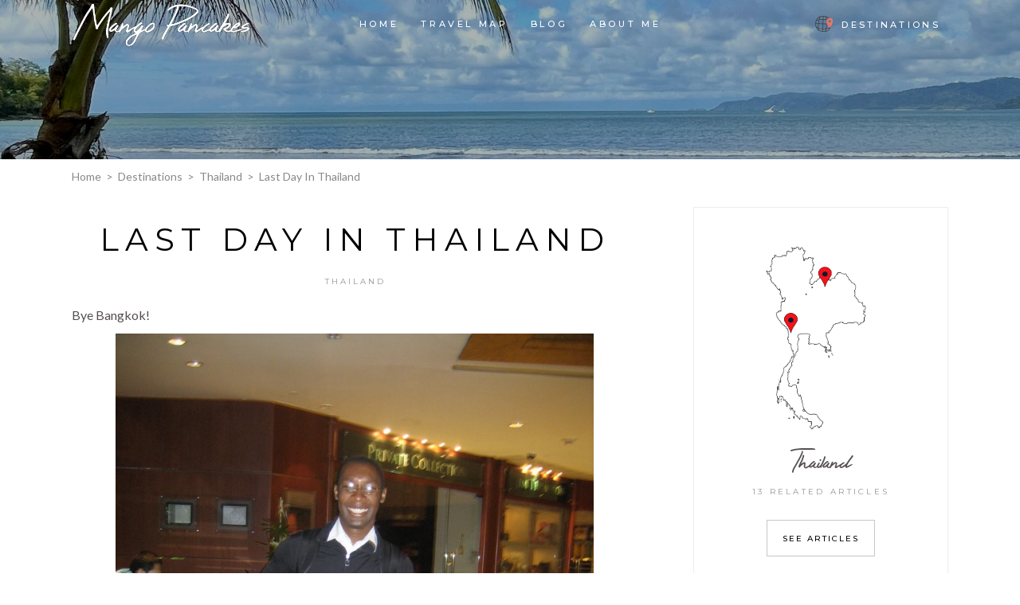

--- FILE ---
content_type: text/html; charset=UTF-8
request_url: https://mangopancakes.com/13-september-2006/
body_size: 20010
content:
<!DOCTYPE html>
<html lang="en-US">
<head>
				
			<meta property="og:url" content="https://mangopancakes.com/13-september-2006/"/>
			<meta property="og:type" content="article"/>
			<meta property="og:title" content="Last day in Thailand"/>
			<meta property="og:description" content="A blog started while eating mango pancakes on the beach in Thailand."/>
			<meta property="og:image" content="https://mangopancakes.com/wp-content/uploads/2006/09/IMG_0046.jpeg"/>
		
		
		<meta charset="UTF-8"/>
		<link rel="profile" href="http://gmpg.org/xfn/11"/>
		
				<meta name="viewport" content="width=device-width,initial-scale=1,user-scalable=yes">
		<meta name='robots' content='index, follow, max-image-preview:large, max-snippet:-1, max-video-preview:-1' />

	<!-- This site is optimized with the Yoast SEO plugin v19.8 - https://yoast.com/wordpress/plugins/seo/ -->
	<title>Last day in Thailand - Mango Pancakes</title>
	<meta name="description" content="%" />
	<link rel="canonical" href="https://mangopancakes.com/13-september-2006/" />
	<meta property="og:locale" content="en_US" />
	<meta property="og:type" content="article" />
	<meta property="og:title" content="Last day in Thailand - Mango Pancakes" />
	<meta property="og:description" content="%" />
	<meta property="og:url" content="https://mangopancakes.com/13-september-2006/" />
	<meta property="og:site_name" content="Mango Pancakes" />
	<meta property="article:published_time" content="2006-09-13T08:00:00+00:00" />
	<meta property="article:modified_time" content="2022-05-03T19:23:01+00:00" />
	<meta property="og:image" content="https://mangopancakes.com/wp-content/uploads/2006/09/IMG_0046.jpeg" />
	<meta property="og:image:width" content="768" />
	<meta property="og:image:height" content="1024" />
	<meta property="og:image:type" content="image/jpeg" />
	<meta name="author" content="Shivani" />
	<meta name="twitter:card" content="summary_large_image" />
	<meta name="twitter:label1" content="Written by" />
	<meta name="twitter:data1" content="Shivani" />
	<script type="application/ld+json" class="yoast-schema-graph">{"@context":"https://schema.org","@graph":[{"@type":"WebPage","@id":"https://mangopancakes.com/13-september-2006/","url":"https://mangopancakes.com/13-september-2006/","name":"Last day in Thailand - Mango Pancakes","isPartOf":{"@id":"https://mangopancakes.com/#website"},"primaryImageOfPage":{"@id":"https://mangopancakes.com/13-september-2006/#primaryimage"},"image":{"@id":"https://mangopancakes.com/13-september-2006/#primaryimage"},"thumbnailUrl":"https://mangopancakes.com/wp-content/uploads/2006/09/IMG_0046.jpeg","datePublished":"2006-09-13T08:00:00+00:00","dateModified":"2022-05-03T19:23:01+00:00","author":{"@id":"https://mangopancakes.com/#/schema/person/6488b9fba0f6cf55afa5bafd2ba98f85"},"description":"%","breadcrumb":{"@id":"https://mangopancakes.com/13-september-2006/#breadcrumb"},"inLanguage":"en-US","potentialAction":[{"@type":"ReadAction","target":["https://mangopancakes.com/13-september-2006/"]}]},{"@type":"ImageObject","inLanguage":"en-US","@id":"https://mangopancakes.com/13-september-2006/#primaryimage","url":"https://mangopancakes.com/wp-content/uploads/2006/09/IMG_0046.jpeg","contentUrl":"https://mangopancakes.com/wp-content/uploads/2006/09/IMG_0046.jpeg","width":768,"height":1024},{"@type":"BreadcrumbList","@id":"https://mangopancakes.com/13-september-2006/#breadcrumb","itemListElement":[{"@type":"ListItem","position":1,"name":"Home","item":"https://mangopancakes.com/"},{"@type":"ListItem","position":2,"name":"Last day in Thailand"}]},{"@type":"WebSite","@id":"https://mangopancakes.com/#website","url":"https://mangopancakes.com/","name":"Mango Pancakes","description":"A blog started while eating mango pancakes on the beach in Thailand.","potentialAction":[{"@type":"SearchAction","target":{"@type":"EntryPoint","urlTemplate":"https://mangopancakes.com/?s={search_term_string}"},"query-input":"required name=search_term_string"}],"inLanguage":"en-US"},{"@type":"Person","@id":"https://mangopancakes.com/#/schema/person/6488b9fba0f6cf55afa5bafd2ba98f85","name":"Shivani","image":{"@type":"ImageObject","inLanguage":"en-US","@id":"https://mangopancakes.com/#/schema/person/image/","url":"https://secure.gravatar.com/avatar/35699c9b085dd074ae1b6fefc3d8c4231f8d601c61c4cc300582d00eceb90069?s=96&d=mm&r=g","contentUrl":"https://secure.gravatar.com/avatar/35699c9b085dd074ae1b6fefc3d8c4231f8d601c61c4cc300582d00eceb90069?s=96&d=mm&r=g","caption":"Shivani"},"url":"https://mangopancakes.com/author/shivani-tejuja/"}]}</script>
	<!-- / Yoast SEO plugin. -->


<link rel='dns-prefetch' href='//maps.googleapis.com' />
<link rel='dns-prefetch' href='//fonts.googleapis.com' />
<link rel="alternate" type="application/rss+xml" title="Mango Pancakes &raquo; Feed" href="https://mangopancakes.com/feed/" />
<link rel="alternate" type="application/rss+xml" title="Mango Pancakes &raquo; Comments Feed" href="https://mangopancakes.com/comments/feed/" />
<link rel="alternate" type="application/rss+xml" title="Mango Pancakes &raquo; Last day in Thailand Comments Feed" href="https://mangopancakes.com/13-september-2006/feed/" />
<link rel="alternate" title="oEmbed (JSON)" type="application/json+oembed" href="https://mangopancakes.com/wp-json/oembed/1.0/embed?url=https%3A%2F%2Fmangopancakes.com%2F13-september-2006%2F" />
<link rel="alternate" title="oEmbed (XML)" type="text/xml+oembed" href="https://mangopancakes.com/wp-json/oembed/1.0/embed?url=https%3A%2F%2Fmangopancakes.com%2F13-september-2006%2F&#038;format=xml" />
		<!-- This site uses the Google Analytics by MonsterInsights plugin v8.10.0 - Using Analytics tracking - https://www.monsterinsights.com/ -->
							<script
				src="//www.googletagmanager.com/gtag/js?id=G-XVF3CFSS68"  data-cfasync="false" data-wpfc-render="false" type="text/javascript" async></script>
			<script data-cfasync="false" data-wpfc-render="false" type="text/javascript">
				var mi_version = '8.10.0';
				var mi_track_user = true;
				var mi_no_track_reason = '';
				
								var disableStrs = [
										'ga-disable-G-XVF3CFSS68',
														];

				/* Function to detect opted out users */
				function __gtagTrackerIsOptedOut() {
					for (var index = 0; index < disableStrs.length; index++) {
						if (document.cookie.indexOf(disableStrs[index] + '=true') > -1) {
							return true;
						}
					}

					return false;
				}

				/* Disable tracking if the opt-out cookie exists. */
				if (__gtagTrackerIsOptedOut()) {
					for (var index = 0; index < disableStrs.length; index++) {
						window[disableStrs[index]] = true;
					}
				}

				/* Opt-out function */
				function __gtagTrackerOptout() {
					for (var index = 0; index < disableStrs.length; index++) {
						document.cookie = disableStrs[index] + '=true; expires=Thu, 31 Dec 2099 23:59:59 UTC; path=/';
						window[disableStrs[index]] = true;
					}
				}

				if ('undefined' === typeof gaOptout) {
					function gaOptout() {
						__gtagTrackerOptout();
					}
				}
								window.dataLayer = window.dataLayer || [];

				window.MonsterInsightsDualTracker = {
					helpers: {},
					trackers: {},
				};
				if (mi_track_user) {
					function __gtagDataLayer() {
						dataLayer.push(arguments);
					}

					function __gtagTracker(type, name, parameters) {
						if (!parameters) {
							parameters = {};
						}

						if (parameters.send_to) {
							__gtagDataLayer.apply(null, arguments);
							return;
						}

						if (type === 'event') {
														parameters.send_to = monsterinsights_frontend.v4_id;
							var hookName = name;
							if (typeof parameters['event_category'] !== 'undefined') {
								hookName = parameters['event_category'] + ':' + name;
							}

							if (typeof MonsterInsightsDualTracker.trackers[hookName] !== 'undefined') {
								MonsterInsightsDualTracker.trackers[hookName](parameters);
							} else {
								__gtagDataLayer('event', name, parameters);
							}
							
													} else {
							__gtagDataLayer.apply(null, arguments);
						}
					}

					__gtagTracker('js', new Date());
					__gtagTracker('set', {
						'developer_id.dZGIzZG': true,
											});
										__gtagTracker('config', 'G-XVF3CFSS68', {"forceSSL":"true","link_attribution":"true"} );
															window.gtag = __gtagTracker;										(function () {
						/* https://developers.google.com/analytics/devguides/collection/analyticsjs/ */
						/* ga and __gaTracker compatibility shim. */
						var noopfn = function () {
							return null;
						};
						var newtracker = function () {
							return new Tracker();
						};
						var Tracker = function () {
							return null;
						};
						var p = Tracker.prototype;
						p.get = noopfn;
						p.set = noopfn;
						p.send = function () {
							var args = Array.prototype.slice.call(arguments);
							args.unshift('send');
							__gaTracker.apply(null, args);
						};
						var __gaTracker = function () {
							var len = arguments.length;
							if (len === 0) {
								return;
							}
							var f = arguments[len - 1];
							if (typeof f !== 'object' || f === null || typeof f.hitCallback !== 'function') {
								if ('send' === arguments[0]) {
									var hitConverted, hitObject = false, action;
									if ('event' === arguments[1]) {
										if ('undefined' !== typeof arguments[3]) {
											hitObject = {
												'eventAction': arguments[3],
												'eventCategory': arguments[2],
												'eventLabel': arguments[4],
												'value': arguments[5] ? arguments[5] : 1,
											}
										}
									}
									if ('pageview' === arguments[1]) {
										if ('undefined' !== typeof arguments[2]) {
											hitObject = {
												'eventAction': 'page_view',
												'page_path': arguments[2],
											}
										}
									}
									if (typeof arguments[2] === 'object') {
										hitObject = arguments[2];
									}
									if (typeof arguments[5] === 'object') {
										Object.assign(hitObject, arguments[5]);
									}
									if ('undefined' !== typeof arguments[1].hitType) {
										hitObject = arguments[1];
										if ('pageview' === hitObject.hitType) {
											hitObject.eventAction = 'page_view';
										}
									}
									if (hitObject) {
										action = 'timing' === arguments[1].hitType ? 'timing_complete' : hitObject.eventAction;
										hitConverted = mapArgs(hitObject);
										__gtagTracker('event', action, hitConverted);
									}
								}
								return;
							}

							function mapArgs(args) {
								var arg, hit = {};
								var gaMap = {
									'eventCategory': 'event_category',
									'eventAction': 'event_action',
									'eventLabel': 'event_label',
									'eventValue': 'event_value',
									'nonInteraction': 'non_interaction',
									'timingCategory': 'event_category',
									'timingVar': 'name',
									'timingValue': 'value',
									'timingLabel': 'event_label',
									'page': 'page_path',
									'location': 'page_location',
									'title': 'page_title',
								};
								for (arg in args) {
																		if (!(!args.hasOwnProperty(arg) || !gaMap.hasOwnProperty(arg))) {
										hit[gaMap[arg]] = args[arg];
									} else {
										hit[arg] = args[arg];
									}
								}
								return hit;
							}

							try {
								f.hitCallback();
							} catch (ex) {
							}
						};
						__gaTracker.create = newtracker;
						__gaTracker.getByName = newtracker;
						__gaTracker.getAll = function () {
							return [];
						};
						__gaTracker.remove = noopfn;
						__gaTracker.loaded = true;
						window['__gaTracker'] = __gaTracker;
					})();
									} else {
										console.log("");
					(function () {
						function __gtagTracker() {
							return null;
						}

						window['__gtagTracker'] = __gtagTracker;
						window['gtag'] = __gtagTracker;
					})();
									}
			</script>
				<!-- / Google Analytics by MonsterInsights -->
		<style id='wp-img-auto-sizes-contain-inline-css' type='text/css'>
img:is([sizes=auto i],[sizes^="auto," i]){contain-intrinsic-size:3000px 1500px}
/*# sourceURL=wp-img-auto-sizes-contain-inline-css */
</style>
<style id='wp-emoji-styles-inline-css' type='text/css'>

	img.wp-smiley, img.emoji {
		display: inline !important;
		border: none !important;
		box-shadow: none !important;
		height: 1em !important;
		width: 1em !important;
		margin: 0 0.07em !important;
		vertical-align: -0.1em !important;
		background: none !important;
		padding: 0 !important;
	}
/*# sourceURL=wp-emoji-styles-inline-css */
</style>
<link rel='stylesheet' id='wp-block-library-css' href='https://mangopancakes.com/wp-includes/css/dist/block-library/style.min.css?ver=6.9' type='text/css' media='all' />
<style id='global-styles-inline-css' type='text/css'>
:root{--wp--preset--aspect-ratio--square: 1;--wp--preset--aspect-ratio--4-3: 4/3;--wp--preset--aspect-ratio--3-4: 3/4;--wp--preset--aspect-ratio--3-2: 3/2;--wp--preset--aspect-ratio--2-3: 2/3;--wp--preset--aspect-ratio--16-9: 16/9;--wp--preset--aspect-ratio--9-16: 9/16;--wp--preset--color--black: #000000;--wp--preset--color--cyan-bluish-gray: #abb8c3;--wp--preset--color--white: #ffffff;--wp--preset--color--pale-pink: #f78da7;--wp--preset--color--vivid-red: #cf2e2e;--wp--preset--color--luminous-vivid-orange: #ff6900;--wp--preset--color--luminous-vivid-amber: #fcb900;--wp--preset--color--light-green-cyan: #7bdcb5;--wp--preset--color--vivid-green-cyan: #00d084;--wp--preset--color--pale-cyan-blue: #8ed1fc;--wp--preset--color--vivid-cyan-blue: #0693e3;--wp--preset--color--vivid-purple: #9b51e0;--wp--preset--gradient--vivid-cyan-blue-to-vivid-purple: linear-gradient(135deg,rgb(6,147,227) 0%,rgb(155,81,224) 100%);--wp--preset--gradient--light-green-cyan-to-vivid-green-cyan: linear-gradient(135deg,rgb(122,220,180) 0%,rgb(0,208,130) 100%);--wp--preset--gradient--luminous-vivid-amber-to-luminous-vivid-orange: linear-gradient(135deg,rgb(252,185,0) 0%,rgb(255,105,0) 100%);--wp--preset--gradient--luminous-vivid-orange-to-vivid-red: linear-gradient(135deg,rgb(255,105,0) 0%,rgb(207,46,46) 100%);--wp--preset--gradient--very-light-gray-to-cyan-bluish-gray: linear-gradient(135deg,rgb(238,238,238) 0%,rgb(169,184,195) 100%);--wp--preset--gradient--cool-to-warm-spectrum: linear-gradient(135deg,rgb(74,234,220) 0%,rgb(151,120,209) 20%,rgb(207,42,186) 40%,rgb(238,44,130) 60%,rgb(251,105,98) 80%,rgb(254,248,76) 100%);--wp--preset--gradient--blush-light-purple: linear-gradient(135deg,rgb(255,206,236) 0%,rgb(152,150,240) 100%);--wp--preset--gradient--blush-bordeaux: linear-gradient(135deg,rgb(254,205,165) 0%,rgb(254,45,45) 50%,rgb(107,0,62) 100%);--wp--preset--gradient--luminous-dusk: linear-gradient(135deg,rgb(255,203,112) 0%,rgb(199,81,192) 50%,rgb(65,88,208) 100%);--wp--preset--gradient--pale-ocean: linear-gradient(135deg,rgb(255,245,203) 0%,rgb(182,227,212) 50%,rgb(51,167,181) 100%);--wp--preset--gradient--electric-grass: linear-gradient(135deg,rgb(202,248,128) 0%,rgb(113,206,126) 100%);--wp--preset--gradient--midnight: linear-gradient(135deg,rgb(2,3,129) 0%,rgb(40,116,252) 100%);--wp--preset--font-size--small: 13px;--wp--preset--font-size--medium: 20px;--wp--preset--font-size--large: 36px;--wp--preset--font-size--x-large: 42px;--wp--preset--spacing--20: 0.44rem;--wp--preset--spacing--30: 0.67rem;--wp--preset--spacing--40: 1rem;--wp--preset--spacing--50: 1.5rem;--wp--preset--spacing--60: 2.25rem;--wp--preset--spacing--70: 3.38rem;--wp--preset--spacing--80: 5.06rem;--wp--preset--shadow--natural: 6px 6px 9px rgba(0, 0, 0, 0.2);--wp--preset--shadow--deep: 12px 12px 50px rgba(0, 0, 0, 0.4);--wp--preset--shadow--sharp: 6px 6px 0px rgba(0, 0, 0, 0.2);--wp--preset--shadow--outlined: 6px 6px 0px -3px rgb(255, 255, 255), 6px 6px rgb(0, 0, 0);--wp--preset--shadow--crisp: 6px 6px 0px rgb(0, 0, 0);}:where(.is-layout-flex){gap: 0.5em;}:where(.is-layout-grid){gap: 0.5em;}body .is-layout-flex{display: flex;}.is-layout-flex{flex-wrap: wrap;align-items: center;}.is-layout-flex > :is(*, div){margin: 0;}body .is-layout-grid{display: grid;}.is-layout-grid > :is(*, div){margin: 0;}:where(.wp-block-columns.is-layout-flex){gap: 2em;}:where(.wp-block-columns.is-layout-grid){gap: 2em;}:where(.wp-block-post-template.is-layout-flex){gap: 1.25em;}:where(.wp-block-post-template.is-layout-grid){gap: 1.25em;}.has-black-color{color: var(--wp--preset--color--black) !important;}.has-cyan-bluish-gray-color{color: var(--wp--preset--color--cyan-bluish-gray) !important;}.has-white-color{color: var(--wp--preset--color--white) !important;}.has-pale-pink-color{color: var(--wp--preset--color--pale-pink) !important;}.has-vivid-red-color{color: var(--wp--preset--color--vivid-red) !important;}.has-luminous-vivid-orange-color{color: var(--wp--preset--color--luminous-vivid-orange) !important;}.has-luminous-vivid-amber-color{color: var(--wp--preset--color--luminous-vivid-amber) !important;}.has-light-green-cyan-color{color: var(--wp--preset--color--light-green-cyan) !important;}.has-vivid-green-cyan-color{color: var(--wp--preset--color--vivid-green-cyan) !important;}.has-pale-cyan-blue-color{color: var(--wp--preset--color--pale-cyan-blue) !important;}.has-vivid-cyan-blue-color{color: var(--wp--preset--color--vivid-cyan-blue) !important;}.has-vivid-purple-color{color: var(--wp--preset--color--vivid-purple) !important;}.has-black-background-color{background-color: var(--wp--preset--color--black) !important;}.has-cyan-bluish-gray-background-color{background-color: var(--wp--preset--color--cyan-bluish-gray) !important;}.has-white-background-color{background-color: var(--wp--preset--color--white) !important;}.has-pale-pink-background-color{background-color: var(--wp--preset--color--pale-pink) !important;}.has-vivid-red-background-color{background-color: var(--wp--preset--color--vivid-red) !important;}.has-luminous-vivid-orange-background-color{background-color: var(--wp--preset--color--luminous-vivid-orange) !important;}.has-luminous-vivid-amber-background-color{background-color: var(--wp--preset--color--luminous-vivid-amber) !important;}.has-light-green-cyan-background-color{background-color: var(--wp--preset--color--light-green-cyan) !important;}.has-vivid-green-cyan-background-color{background-color: var(--wp--preset--color--vivid-green-cyan) !important;}.has-pale-cyan-blue-background-color{background-color: var(--wp--preset--color--pale-cyan-blue) !important;}.has-vivid-cyan-blue-background-color{background-color: var(--wp--preset--color--vivid-cyan-blue) !important;}.has-vivid-purple-background-color{background-color: var(--wp--preset--color--vivid-purple) !important;}.has-black-border-color{border-color: var(--wp--preset--color--black) !important;}.has-cyan-bluish-gray-border-color{border-color: var(--wp--preset--color--cyan-bluish-gray) !important;}.has-white-border-color{border-color: var(--wp--preset--color--white) !important;}.has-pale-pink-border-color{border-color: var(--wp--preset--color--pale-pink) !important;}.has-vivid-red-border-color{border-color: var(--wp--preset--color--vivid-red) !important;}.has-luminous-vivid-orange-border-color{border-color: var(--wp--preset--color--luminous-vivid-orange) !important;}.has-luminous-vivid-amber-border-color{border-color: var(--wp--preset--color--luminous-vivid-amber) !important;}.has-light-green-cyan-border-color{border-color: var(--wp--preset--color--light-green-cyan) !important;}.has-vivid-green-cyan-border-color{border-color: var(--wp--preset--color--vivid-green-cyan) !important;}.has-pale-cyan-blue-border-color{border-color: var(--wp--preset--color--pale-cyan-blue) !important;}.has-vivid-cyan-blue-border-color{border-color: var(--wp--preset--color--vivid-cyan-blue) !important;}.has-vivid-purple-border-color{border-color: var(--wp--preset--color--vivid-purple) !important;}.has-vivid-cyan-blue-to-vivid-purple-gradient-background{background: var(--wp--preset--gradient--vivid-cyan-blue-to-vivid-purple) !important;}.has-light-green-cyan-to-vivid-green-cyan-gradient-background{background: var(--wp--preset--gradient--light-green-cyan-to-vivid-green-cyan) !important;}.has-luminous-vivid-amber-to-luminous-vivid-orange-gradient-background{background: var(--wp--preset--gradient--luminous-vivid-amber-to-luminous-vivid-orange) !important;}.has-luminous-vivid-orange-to-vivid-red-gradient-background{background: var(--wp--preset--gradient--luminous-vivid-orange-to-vivid-red) !important;}.has-very-light-gray-to-cyan-bluish-gray-gradient-background{background: var(--wp--preset--gradient--very-light-gray-to-cyan-bluish-gray) !important;}.has-cool-to-warm-spectrum-gradient-background{background: var(--wp--preset--gradient--cool-to-warm-spectrum) !important;}.has-blush-light-purple-gradient-background{background: var(--wp--preset--gradient--blush-light-purple) !important;}.has-blush-bordeaux-gradient-background{background: var(--wp--preset--gradient--blush-bordeaux) !important;}.has-luminous-dusk-gradient-background{background: var(--wp--preset--gradient--luminous-dusk) !important;}.has-pale-ocean-gradient-background{background: var(--wp--preset--gradient--pale-ocean) !important;}.has-electric-grass-gradient-background{background: var(--wp--preset--gradient--electric-grass) !important;}.has-midnight-gradient-background{background: var(--wp--preset--gradient--midnight) !important;}.has-small-font-size{font-size: var(--wp--preset--font-size--small) !important;}.has-medium-font-size{font-size: var(--wp--preset--font-size--medium) !important;}.has-large-font-size{font-size: var(--wp--preset--font-size--large) !important;}.has-x-large-font-size{font-size: var(--wp--preset--font-size--x-large) !important;}
/*# sourceURL=global-styles-inline-css */
</style>

<style id='classic-theme-styles-inline-css' type='text/css'>
/*! This file is auto-generated */
.wp-block-button__link{color:#fff;background-color:#32373c;border-radius:9999px;box-shadow:none;text-decoration:none;padding:calc(.667em + 2px) calc(1.333em + 2px);font-size:1.125em}.wp-block-file__button{background:#32373c;color:#fff;text-decoration:none}
/*# sourceURL=/wp-includes/css/classic-themes.min.css */
</style>
<link rel='stylesheet' id='catch-breadcrumb-css' href='https://mangopancakes.com/wp-content/plugins/catch-breadcrumb/public/css/catch-breadcrumb-public.css?ver=1.8' type='text/css' media='all' />
<link rel='stylesheet' id='swiper-css' href='https://mangopancakes.com/wp-content/plugins/qi-addons-for-elementor/assets/plugins/swiper/swiper.min.css?ver=6.9' type='text/css' media='all' />
<link rel='stylesheet' id='qi-addons-for-elementor-grid-style-css' href='https://mangopancakes.com/wp-content/plugins/qi-addons-for-elementor/assets/css/grid.min.css?ver=6.9' type='text/css' media='all' />
<link rel='stylesheet' id='qi-addons-for-elementor-helper-parts-style-css' href='https://mangopancakes.com/wp-content/plugins/qi-addons-for-elementor/assets/css/helper-parts.min.css?ver=6.9' type='text/css' media='all' />
<link rel='stylesheet' id='qi-addons-for-elementor-style-css' href='https://mangopancakes.com/wp-content/plugins/qi-addons-for-elementor/assets/css/main.min.css?ver=6.9' type='text/css' media='all' />
<link rel='stylesheet' id='backpacktraveler-mikado-default-style-css' href='https://mangopancakes.com/wp-content/themes/backpacktraveler/style.css?ver=6.9' type='text/css' media='all' />
<link rel='stylesheet' id='backpacktraveler-mikado-child-style-css' href='https://mangopancakes.com/wp-content/themes/backpacktraveler-child/style.css?ver=6.9' type='text/css' media='all' />
<link rel='stylesheet' id='backpacktraveler-mikado-modules-css' href='https://mangopancakes.com/wp-content/themes/backpacktraveler/assets/css/modules.min.css?ver=6.9' type='text/css' media='all' />
<link rel='stylesheet' id='backpacktraveler-mikado-dripicons-css' href='https://mangopancakes.com/wp-content/themes/backpacktraveler/framework/lib/icons-pack/dripicons/dripicons.css?ver=6.9' type='text/css' media='all' />
<link rel='stylesheet' id='backpacktraveler-mikado-font_elegant-css' href='https://mangopancakes.com/wp-content/themes/backpacktraveler/framework/lib/icons-pack/elegant-icons/style.min.css?ver=6.9' type='text/css' media='all' />
<link rel='stylesheet' id='mediaelement-css' href='https://mangopancakes.com/wp-includes/js/mediaelement/mediaelementplayer-legacy.min.css?ver=4.2.17' type='text/css' media='all' />
<link rel='stylesheet' id='wp-mediaelement-css' href='https://mangopancakes.com/wp-includes/js/mediaelement/wp-mediaelement.min.css?ver=6.9' type='text/css' media='all' />
<link rel='stylesheet' id='backpacktraveler-mikado-style-dynamic-css' href='https://mangopancakes.com/wp-content/themes/backpacktraveler/assets/css/style_dynamic.css?ver=1651606857' type='text/css' media='all' />
<link rel='stylesheet' id='backpacktraveler-mikado-modules-responsive-css' href='https://mangopancakes.com/wp-content/themes/backpacktraveler/assets/css/modules-responsive.min.css?ver=6.9' type='text/css' media='all' />
<link rel='stylesheet' id='backpacktraveler-mikado-style-dynamic-responsive-css' href='https://mangopancakes.com/wp-content/themes/backpacktraveler/assets/css/style_dynamic_responsive.css?ver=1651606857' type='text/css' media='all' />
<link rel='stylesheet' id='backpacktraveler-mikado-google-fonts-css' href='https://fonts.googleapis.com/css?family=Montserrat%3A300%2C300i%2C400%2C400i%2C500%2C500i%2Ckdf-post-info-category700%7CLora%3A300%2C300i%2C400%2C400i%2C500%2C500i%2Ckdf-post-info-category700%7CEpicRide%3A300%2C300i%2C400%2C400i%2C500%2C500i%2Ckdf-post-info-category700%7CLato%3A300%2C300i%2C400%2C400i%2C500%2C500i%2Ckdf-post-info-category700&#038;subset=latin-ext&#038;ver=1.0.0' type='text/css' media='all' />
<link rel='stylesheet' id='backpacktraveler-core-dashboard-style-css' href='https://mangopancakes.com/wp-content/plugins/backpacktraveler-core/core-dashboard/assets/css/core-dashboard.min.css?ver=6.9' type='text/css' media='all' />
<script type="text/javascript" src="https://mangopancakes.com/wp-content/plugins/google-analytics-for-wordpress/assets/js/frontend-gtag.min.js?ver=8.10.0" id="monsterinsights-frontend-script-js"></script>
<script data-cfasync="false" data-wpfc-render="false" type="text/javascript" id='monsterinsights-frontend-script-js-extra'>/* <![CDATA[ */
var monsterinsights_frontend = {"js_events_tracking":"true","download_extensions":"doc,pdf,ppt,zip,xls,docx,pptx,xlsx","inbound_paths":"[{\"path\":\"\\\/go\\\/\",\"label\":\"affiliate\"},{\"path\":\"\\\/recommend\\\/\",\"label\":\"affiliate\"}]","home_url":"https:\/\/mangopancakes.com","hash_tracking":"false","ua":"","v4_id":"G-XVF3CFSS68"};/* ]]> */
</script>
<script type="text/javascript" src="https://mangopancakes.com/wp-includes/js/jquery/jquery.min.js?ver=3.7.1" id="jquery-core-js"></script>
<script type="text/javascript" src="https://mangopancakes.com/wp-includes/js/jquery/jquery-migrate.min.js?ver=3.4.1" id="jquery-migrate-js"></script>
<script type="text/javascript" id="catch-breadcrumb-js-extra">
/* <![CDATA[ */
var catch_breadcrumb_object = {"breadcrumb_separator":"\u003E","breadcrumb_home_icon":"0","breadcrumb_display_home":"0","content_selector":"","status":"0","breadcrumb_dynamic":"before"};
//# sourceURL=catch-breadcrumb-js-extra
/* ]]> */
</script>
<script type="text/javascript" src="https://mangopancakes.com/wp-content/plugins/catch-breadcrumb/public/js/catch-breadcrumb-public.js?ver=1.8" id="catch-breadcrumb-js"></script>
<link rel="https://api.w.org/" href="https://mangopancakes.com/wp-json/" /><link rel="alternate" title="JSON" type="application/json" href="https://mangopancakes.com/wp-json/wp/v2/posts/14740" /><link rel="EditURI" type="application/rsd+xml" title="RSD" href="https://mangopancakes.com/xmlrpc.php?rsd" />
<meta name="generator" content="WordPress 6.9" />
<link rel='shortlink' href='https://mangopancakes.com/?p=14740' />
<script type="application/ld+json">{"@context":"http:\/\/schema.org","@type":"BreadcrumbList","itemListElement":[{"@type":"ListItem","position":1,"item":{"@id":"https:\/\/mangopancakes.com\/","name":"Home"}},{"@type":"ListItem","position":2,"item":{"@id":"https:\/\/mangopancakes.com\/category\/thailand\/","name":"Thailand"}},{"@type":"ListItem","position":3,"item":{"name":"Last day in Thailand"}}]}</script><link rel="icon" href="https://mangopancakes.com/wp-content/uploads/2022/02/cropped-favicon-32x32.jpg" sizes="32x32" />
<link rel="icon" href="https://mangopancakes.com/wp-content/uploads/2022/02/cropped-favicon-192x192.jpg" sizes="192x192" />
<link rel="apple-touch-icon" href="https://mangopancakes.com/wp-content/uploads/2022/02/cropped-favicon-180x180.jpg" />
<meta name="msapplication-TileImage" content="https://mangopancakes.com/wp-content/uploads/2022/02/cropped-favicon-270x270.jpg" />
		<style type="text/css" id="wp-custom-css">
			/* header */
body .mkdf-fixed-wrapper.fixed{
	-webkit-box-shadow: 0px 1px 4px 0px rgba(0,0,0,0.5);
-moz-box-shadow: 0px 1px 4px 0px rgba(0,0,0,0.5);
box-shadow: 0px 1px 4px 0px rgba(0,0,0,0.5);
}

body .mkdf-search-opener-holder:before{
	left:0px !important;
}
.mkdf-page-header .mkdf-menu-area .widget{
	padding-right:10px;
}

.mkdf-page-header .mkdf-menu-area .mkdf-logo-wrapper a{
	max-height:60px;
}

img.scaled-image{
	border:none;
	margin:0;
}

header.mkdf-page-header .mkdf-fixed-wrapper .mkdf-menu-area{
	background:transparent;
}
header.mkdf-page-header .mkdf-fixed-wrapper.fixed .mkdf-menu-area{
	background:#fff;
}

header.mkdf-page-header .mkdf-fixed-wrapper.fixed .mkdf-menu-area .mkdf-light-logo, header.mkdf-page-header .mkdf-fixed-wrapper.fixed .mkdf-menu-area .mkdf-normal-logo{
	opacity:0;
}
.mkdf-fixed-wrapper.fixed .mkdf-menu-area .mkdf-dark-logo{
	opacity:1;
}
/* search widget */

.mkdf-search-opener-holder.opened{
	background:rgba(255,255,255,.4);
	border-radius:3px;
}

.mkdf-search-opener-holder.opened form .mkdf-form-holder input[type="text"]{
	color:#fff;
	border:none !important;
	font-size:14px;
	font-family:arial;
	font-style:normal;
	letter-spacing:1px;
}

.mkdf-fixed-wrapper .mkdf-main-menu>ul>li>a, .mkdf-fixed-wrapper .widget .mkdf-custom-text-widget>ul>li a, .mkdf-fixed-wrapper .mkdf-search-opener .mkdf-search-opener-wrapper>:before {
	color:#fff;
}

.mkdf-fixed-wrapper.fixed .mkdf-main-menu>ul>li>a, .mkdf-fixed-wrapper.fixed .widget .mkdf-custom-text-widget>ul>li a, .mkdf-fixed-wrapper.fixed .mkdf-search-opener .mkdf-search-opener-wrapper>:before{
	color:#000;
}

.mkdf-page-header .widget .mkdf-custom-text-widget>ul>li .sub-menu{
	min-width:200px;
	max-height:400px;
	overflow:scroll;
}

.mkdf-page-header .widget .mkdf-custom-text-widget>ul>li .sub-menu li{
	border-bottom:1px solid #eee;
}

.mkdf-page-header .widget .mkdf-custom-text-widget>ul>li .sub-menu li .mkdf-custom-text-item{
	display:block;
	padding:5px;
}

body .mkdf-search-opener-holder:before{
	left:4px;
}

.mkdf-title-holder.mkdf-bg-responsive .mkdf-title-wrapper{
	padding-top:0 !important;
}

.custom-title h2{
	  font-family: EpicRide,serif;
    font-weight: 400;
    letter-spacing: 0;
	text-transform:capitalize;
    font-size: 54px;
    line-height: 1em;
	box-shadow: none;
    text-decoration: none;
}

/* home */
#home-slider .elementor-element-27101c8{
	width:40%;
}
#home-slider .elementor-element-fcd3267{
	width:60%;
}
#home-slider .elementor-element-fcd3267 .elementor-widget-image img{
	width:100%;
}


/* blog */
/*.paged .breadcrumb-current{
	padding-right:10px;
}*/
.paged .breadcrumb-current:after{
	content:" > "
}

body.page-id-16007 .qodef-blog-item .mkdf-post-destination, body.search .qodef-blog-item .mkdf-post-destination{
	font-family: EpicRide,serif;
    font-weight: 400;
    letter-spacing: 0;
    font-size: 44px;
    line-height: 1em;
}
body.page-id-16007 .qodef-blog-item .qodef-e-content, body.single-destination-item .qodef-layout--qi-columns .qodef-blog-item .qodef-e-content, body.search .qodef-layout--qi-columns .qodef-blog-item .qodef-e-content{
		padding:20px;
}
body.page-id-16007 .qodef-blog-item .qodef-e-content{
	padding-top:0;
}
body.single-destination-item .qodef-layout--qi-columns .qodef-blog-item .qodef-e-content, body.search .qodef-layout--qi-columns .qodef-blog-item .qodef-e-content {
	width:unset;
}
body.page-id-16007 .qodef-addons-blog-list .qodef-blog-item h5, body.single-destination-item .qodef-layout--qi-columns .qodef-blog-item h5, body.search .qodef-layout--qi-columns .qodef-blog-item h5{
	margin-top:10px;
}
body.page-id-16007 .qodef-addons-blog-list.qodef-item-layout--boxed .qodef-e-text, body.single-destination-item .qodef-layout--qi-columns.qodef-item-layout--boxed .qodef-e-text, body.search .qodef-layout--qi-columns.qodef-item-layout--boxed .qodef-e-text{
	margin-bottom:10px;
}

body.page-id-16007 .qodef-addons-blog-list .qodef-blog-item .qodef-e-info.qodef-info--top .qodef-e-info-item, body.single-destination-item .qodef-layout--qi-columns .qodef-blog-item .qodef-e-info.qodef-info--top .qodef-e-info-item, body.single-destination-item .qodef-item-layout--side-image .qodef-blog-item .qodef-e-info .qodef-e-info-item a, body.search .qodef-item-layout--side-image .qodef-blog-item .qodef-e-info .qodef-e-info-item a{
	display:unset;
	color:#888;
}
body.page-id-16007 .qodef-addons-blog-list .qodef-blog-item .qodef-e-info.qodef-info--top .qodef-e-info-item a, body.single-destination-item .qodef-layout--qi-columns .qodef-blog-item .qodef-e-info.qodef-info--top .qodef-e-info-item a, body.single-destination-item .qodef-item-layout--side-image .qodef-blog-item .qodef-e-info .qodef-e-info-item a, .qodef-addons-blog-list.qodef-info-no-icons .qodef-e-info .qodef-e-info-item:not(:last-child):after, body.single-destination-item .qodef-item-layout--side-image .qodef-category-separator, body.search .qodef-addons-blog-list .qodef-blog-item .qodef-e-info .qodef-e-info-item a, body.search .qodef-addons-blog-list .qodef-blog-item .qodef-e-info.qodef-info--top .qodef-e-info-item{
	line-height: 1.8em;
	margin: 0 1px 0 2px;
	color:#888;
	text-transform:uppercase;
	font-size: 10px;
  font-weight: 400;
  font-family: Montserrat,sans-serif;
	    letter-spacing: .33em;
}

body.single-destination-item .qodef-item-layout--side-image .qodef-blog-item .qodef-e-text .qodef-e-title, body.search .qodef-item-layout--side-image .qodef-blog-item .qodef-e-text .qodef-e-title{
	font-size:1.5em;
	margin-top:.2em;
}

body.single-destination-item .qodef-item-layout--side-image a.qodef-layout--filled,  {
	background:transparent;
	    font-family: "Montserrat", Sans-serif;
    font-size: 14px;
    text-transform: uppercase;
    color: #6C6B6B;
    border: 1px solid #C6C6C6;
	border-radius:0;
	    padding: 9px 33px;
	transition:.4s all;
}

.mkdf-search-page-holder article{
	border:none;
	padding:0;
}

body.single-destination-item .qodef-item-layout--side-image a.qodef-layout--filled:hover{
	color:#fff;
	background:#000;
}


.qodef-addons-blog-list.qodef-item-layout--boxed .qodef-e-inner{
	height:100%;
}

body.single-destination-item  .qodef-item-layout--side-image .qodef-e-media-image a{
	max-height:350px;
}

body.single-destination-item .qodef-item-layout--side-image .qodef-blog-item {
	border:1px solid #ddd;
	overflow:hidden;
	border-radius:3px;
	
}

.qodef-addons-blog-list.qodef-item-layout--info-on-image .qodef-e-media{
	background: linear-gradient(to bottom,rgba(0,0,0,0) 50%,rgba(0,0,0,.65) 100%);
}

.qodef-addons-blog-list .qodef-blog-item .qodef-e-media-image{
	margin-bottom: -10px;
	display:block;
}
.qodef-addons-blog-list .qodef-blog-item .qodef-e-media-image a img{
	width:100%;
}
.qodef-shortcode .qodef-addons-m-pagination{
	margin-top:20px;
}

.page-template-destination-posts .mkdf-title-holder{
	background-color:#fff !important;
	padding:10px 0;
}

/* individual blog breadcrumbs */
.mkdf-title-holder.mkdf-breadcrumbs-type.mkdf-title-va-header-bottom{
	background:transparent !important;
}



/* image bleed */
/*.mkdf-content .mkdf-title-holder.mkdf-centered-type:after{
	position:absolute;
	bottom:0;
	background-image: url("/wp-content/uploads/2022/02/brush-transparent-top-1.png");
	content:"";
	left:0;
	width:100%;
	height:100px;
	overflow:hidden;*/
}

/* search */
.mkdf-fixed-wrapper .mkdf-search-opener-holder .mkdf-on-side-search-form .mkdf-field-holder input[type=text]{
	color:#fff;
	font-style: initial;
}
.mkdf-fixed-wrapper.fixed .mkdf-search-opener-holder .mkdf-on-side-search-form .mkdf-field-holder input[type=text]{
	color:#888;
	font-style: initial;
}

/* sticky header search */
.mkdf-mobile-header.mobile-header-appear .mkdf-search-opener-holder.opened{
	border:1px solid #aaa;
}

.mkdf-mobile-header.mobile-header-appear .mkdf-search-opener-holder.opened form .mkdf-form-holder input[type="text"]{
	color:#444;
	font-style: initial;
	letter-spacing:1px;
}
/* horizontal timeline */
.see-all-dest{
	position:absolute;
	
	right:130px;
	top:50%;
	margin-top:-25px;
	text-align:center;
	font-family: "Montserrat", Sans-serif;
    font-size: 14px;
    text-transform: uppercase;
    color: #6C6B6B;
		border:1px solid #c6c6c6;
		padding: 9px 33px;
		width:180px;
	transition:.4s;
}
.see-all-dest:hover{
	background:#000000;
	color:#fff;
}

/* back to top */
#mkdf-back-to-top>span{
	border:1px solid #d6d6d6;
}

/* about */
.page-id-60 .mkdf-content .mkdf-content-inner>.mkdf-full-width>.mkdf-full-width-inner{
	padding-top:20px;
}

.custom-about-signature h3{
	font-family: EpicRide,serif;
	text-transform:capitalize;
	font-size:60px;
	letter-spacing:1px;
}

/* country list pages */
.single-destination-item .mkdf-content, body.single-post .mkdf-content, body.category .mkdf-content, body.search .mkdf-content{
	margin-top:-60px;
}

.single-destination-item .mkdf-content .mkdf-content-inner>.mkdf-container>.mkdf-container-inner{
	padding-top:20px;
}


.page-template-destination-posts .mkdf-title-holder .mkdf-title-inner, .page-template-blog-masonry .custom-breadcrumb, .single-destination-item .custom-breadcrumb {
	text-align:center;
	    font-family: EpicRide,serif;
    font-weight: 400;
    letter-spacing: 0;
    font-size: 60px;
    line-height: 1em;
}

.single-destination-item .mkdf-title-holder.mkdf-title-va-header-bottom{
	background:#fff !important;
}
/*.single-destination-item .mkdf-title-holder.mkdf-title-va-header-bottom .mkdf-grid{
	border-bottom:1px solid #eee;
}*/

.page-template-destination-posts .mkdf-content .mkdf-content-inner>.mkdf-container>.mkdf-container-inner{
	padding:20px 0 40px 0;
}

/* breadcrumbs */
#catch-breadcrumb{
	/*border-bottom:1px solid #eee;*/
	height:40px;
	line-height:40px;
	font-size:14px;
}
#catch-breadcrumb .entry-breadcrumbs{
	max-width:1080px;
	margin:0 auto;
	text-align:left;
	padding:0 30px;
}
#catch-breadcrumb .entry-breadcrumbs a, #catch-breadcrumb .entry-breadcrumbs span{
	color:#888;
}
#catch-breadcrumb .entry-breadcrumbs a:hover{
	color:#000;
}

/* posts */
.single.single-post .mkdf-post-content br, .single.single-post .tips_sidebar br{
	display:none;
}
.single.single-post .mkdf-post-content img{
	max-width:600px;
	margin:0 auto;
	display:block;
}


/* destinations */

.mkdf-pl-standard-pagination ul{
	text-align:center;
}

.custom-btn{
	text-align:right;
}

.custom-btn a{
	padding:9px 25px;
}

.mkdf-header-centered-logo-down .mkdf-page-header .mkdf-logo-area{
	border-bottom:1px solid #eee;
}

body .mkdf-grid-list:not(.mkdf-one-columns) .mkdf-item-space{
	float:unset;
}

.single-destination-item .mkdf-post-destination{
	display:none;
}

/* about */
.about-custom-header h3{
	    font-weight: 100;
font-family: EpicRide,serif;
	text-transform:capitalize;
	font-size: 50px;
    color: #bc8774;
    text-align: center;
    letter-spacing: 1px;
}

.about-custom-text{
	    font-family: lato;
    font-size: 14px;
    text-transform: uppercase;
    line-height: 28px;
    letter-spacing: 0.5px;
    color: #737373;
    text-align: center;
    display: block;
}

/* breadcrumbs */
.mkdf-title-holder .mkdf-title-wrapper .mkdf-breadcrumbs{
	color:#888;
}

body .mapmenu{
	list-style-type:none;
	overflow:scroll;
	border:1px solid #e4c9b5;
	padding:10px 0 10px 0;
}
body .mapmenu li a{
	font-family: Montserrat,sans-serif;
	color:#e4c9b5;
	font-size: 13px;
	line-height: 37px;
  letter-spacing: 1px;
	font-weight:500;
	padding:0 10px;
	cursor:pointer;
}
body .mapmenu li span.num{
	width:20px;
	display:inline-block;
	text-align:center;
}
body .mapmenu li span.icoholder{
	display:inline-block;
	margin:0 5px;
}
body .mapmenu li a span.customtitle, body .mapmenu li ul li a{
	color:#73736f;
	text-transform:uppercase;
	transition:.4s all;
}
body .mapmenu li a:hover span.customtitle, body .mapmenu li ul li a:hover{
	color:#c5b8a8;
}
body .mapmenu .fas{
	font-size: 7px;
    transform: rotate(45deg);
    transform-origin: 60% 15%;
    background: #e4c9b5;
    padding: 4px;
    display: inline-block;
    /*margin: 0 8px 0 13px;*/
    color: #fff;
	
}

body .mapmenu li ul{
	list-style-type:none;
}
body .mapmenu li ul li{
	margin-left:25px;
}
body .mapmenu li ul li a{
	line-height:20px;
}
/* post */
.mkdf-content .mkdf-content-inner>.mkdf-container>.mkdf-container-inner{
	padding:20px 0;
}

/* post bottom */
.mkdf-related-posts-holder .mkdf-related-posts-holder-inner{
	padding:0;
}

/* post comments */
.mkdf-comment-form .mkdf-comment-form-inner{
	padding:0;
}

.mkdf-related-posts-holder{
	line-height:unset;
}

/* search */
.search .mkdf-breadcrumbs-type{
	display:none;
}
.search .mkdf-search-title{
	text-align:center;
	color:#888;
	font-size:24px;
}

.search .mkdf-search-page-holder .mkdf-search-page-form .mkdf-form-holder .mkdf-search-field{
	border:1px solid #ccc;
	border-right:none;
	padding:0 10px;
}
.mkdf-search-page-holder .mkdf-search-page-form .mkdf-form-holder .mkdf-search-submit{
	border:1px solid #ccc;
	border-left:none;
	padding-right:10px;
}


/*map search form */
.mkdf-form-holder.custommapsearch{
	position:relative;
	width:100%;
	max-width:350px;
	float:right;
}
.mkdf-form-holder.custommapsearch .mkdf-search-field{
	padding:5px 8px;
	font-size:12px;
	margin-bottom:0;
	height:45px;
}
.mkdf-form-holder.custommapsearch .mkdf-search-submit{
	position:absolute;
	right:1px;
	height:43px;
	top:1px;
	padding:0 15px;
	background:transparent;
	border:none;
	border-left:1px solid #e6e6e6;
}
.mkdf-form-holder.custommapsearch .mkdf-search-submit:hover{
	background:#f5f5f5;
	cursor:pointer;
}
.mkdf-form-holder.custommapsearch .mkdf-search-submit .icon_search{
	font-size:15px;
}
.tba-currently-in{
	position:relative;
	width:243px;
}
.tba-currently-in a{
	font-size: 14px;
    text-transform: uppercase;
		font-family:Montserrat,sans-serif;
    position: absolute;
    right: 15px;
    bottom: 20px;
    width: 100px;
    text-align: center;
    color: #73736F;
    margin: 0 0 24px;
}

.single-post .mkdf-sidebar-holder .mkdf-single-destination-sidebar{
	    padding: 42px 35px;
    border: 1px solid #ededed;
    margin-bottom: 20px;
    text-align: center;
    -webkit-box-sizing: border-box;
    box-sizing: border-box;
}

.single-post .mkdf-sidebar-holder .mkdf-ps-item-title{
	display: block;
    margin-bottom: 2px;
    font-family: EpicRide,serif;
    font-weight: 400;
    letter-spacing: 0;
    font-size: 44px;
    line-height: 1em;
}

body .tba-currently-in-new .elementor-container{
	margin:0;
}

.single-post .mkdf-sidebar-holder .mkdf-ds-posts-count{
	    display: block;
    margin-bottom: 22px;
    font-family: Montserrat,sans-serif;
    font-weight: 400;
    text-transform: uppercase;
    font-size: 10px;
    letter-spacing: .33em;
    color: #959595;
}

.single-post .mkdf-sidebar-holder .mkdf-destination-sidebar-button .mkdf-btn.mkdf-btn-outline{
	padding: 13px 19px 11px;
    font-weight: 500;
    border-color: #c6c6c6;
    font-size: 10px;
}

.mkdf-title-holder .mkdf-title-wrapper .mkdf-breadcrumbs{
	font-family:Lato;
}

.tips_sidebar{
	padding: 21px 35px;
    border: 1px solid #ededed;
    margin-bottom: 20px;
    text-align: left;
    -webkit-box-sizing: border-box;
    box-sizing: border-box;
}
.tips_sidebar .tips_title{
	display: block;
	text-align: center;
    margin-bottom: 2px;
    font-family: EpicRide,serif;
    font-weight: 400;
    letter-spacing: 0;
    font-size: 44px;
    line-height: 1em;
}

/*section.tba-currently-in-new .elementor-container{
	position:relative;
}*/
section.tba-currently-in-new .elementor-container{
	position:relative;
	display:block;
	width: 243px;
}

section.tba-currently-in-new .elementor-container .elementor-column.elementor-col-50{
	width:100%;
}

section.tba-currently-in-new .elementor-container .elementor-column.elementor-col-50.tba-country{
	font-size: 14px;
    text-transform: uppercase;
    font-family: Montserrat,sans-serif;
    position: absolute;
    right: 15px;
    bottom: 20px;
    width: 100px;
    text-align: center;
    color: #73736F;
	width:auto;
}

/* zimbabwe page carousel */
.postid-15079 .elementor-widget-image-carousel .swiper-slide{
	max-height:200px;
	overflow:hidden;
}
.postid-15079 .elementor-pagination-position-outside .elementor-swiper-button{
	background:rgba(255,255,255,.5);
border:1px solid #ddd;
	border-radius:3px;
	padding:5px;
	box-shadow:0px 0px 3px rgba(0,0,0,.3);
		color:#aaa;
}

/* */
/*body.page-id-16074 .mkdf-container{
	position: relative;
    z-index: 2;
    background: url(/wp-content/uploads/2022/02/Untitled4.png) center left repeat-y, 
                url(/wp-content/uploads/2022/02/Untitled4.png) center right repeat-y;
}*/

body.page-id-16074 .mkdf-destination-list-holder.mkdf-pl-standard-shader .mkdf-pli-text-holder .mkdf-pli-text>img{
	padding:0;
}

/* mobile */
.mkdf-mobile-header .mkdf-mobile-side-area .mkdf-close-mobile-side-area-holder{
	height:45px;
	width:45px;
}
.mkdf-mobile-header .mkdf-mobile-side-area .mkdf-close-mobile-side-area-holder i{
	font-size:32px;
	line-height: 47px;
	margin-left: 6px;
}

.qodef-addons-blog-list.qodef-item-layout--boxed .qodef-e-info-date{
	position:unset;
	background:unset;
	color:#888;
	padding-bottom:0;
	padding-top:15px;
}
body.single-destination-item .qodef-layout--qi-columns .qodef-blog-item .qodef-e-content{
	padding-top:0;
}

/* search page */
body.search .mkdf-blog-no-posts, body.search .mkdf-blog-pagination ul{
	text-align:center;
}

.mkdf-related-posts-holder .mkdf-related-posts-title{
	margin-top:20px;
}

/* menu font sizes */
body .mkdf-main-menu>ul>li>a, .mkdf-fixed-wrapper .widget .mkdf-custom-text-widget>ul>li a, .mkdf-fixed-wrapper.fixed .mkdf-main-menu>ul>li>a,.mkdf-fixed-wrapper.fixed .widget .mkdf-custom-text-widget>ul>li a{
	font-size:11px;
}

/* blog grid date */
.qodef-addons-blog-list.qodef-item-layout--boxed .qodef-e-info-date a{
	    line-height: 1.8em;
    margin: 0 1px 0 2px;
    color: #888;
    text-transform: uppercase;
    font-size: 10px;
    font-weight: 600;
    font-family: Montserrat,sans-serif;
    letter-spacing: .33em;
}

@media only screen and (max-width: 1024px) {
	body .mkdf-content{
		margin-top:0!important;
	}
	body .mkdf-mobile-header{
		height:68px !important;
		margin-bottom:0 !important;
	}
	
	.mkdf-mobile-header .mkdf-mobile-logo-wrapper a{
		height:60px !important;
	}
	
	.mkdf-mobile-header .mkdf-mobile-menu-opener.mkdf-mobile-menu-opener-icon-pack .mkdf-mobile-menu-icon *{
		font-size:30px;
	}
	.mkdf-mobile-header .mkdf-mobile-menu-opener a{
		border:1px solid #ddd;
		padding:6px 5px;
		border-radius:3px;
	}
	
	.page-id-550 .mkdf-content .mkdf-content-inner > .mkdf-full-width > .mkdf-full-width-inner, .page-id-473 .mkdf-content .mkdf-content-inner > .mkdf-full-width > .mkdf-full-width-inner{
		padding:0;
	}
	
	.mkdf-title-holder .mkdf-title-wrapper .mkdf-breadcrumbs{
		padding:10px 0;
	}
	.mkdf-mobile-header .mkdf-mobile-header-inner{
		background:rgba(255, 255, 255, 0.7);
		    border-color: rgba(0, 0, 0, 0.05);
		backdrop-filter: saturate(180%) blur(9px);
	}
	.page-id-17247 .mkdf-content .mkdf-content-inner>.mkdf-full-width>.mkdf-full-width-inner{
		padding:0;
	}
	
	body #mobile-menu-item-17481{
		display:none;
	}
	
	/* indiv blog post pages */
	body .mobile-country-slot .mkdf-single-destination-sidebar{
		text-align:center;
	}
	body .mobile-country-slot .mkdf-single-destination-sidebar img{
		display:block; 
		margin:0 auto;
	}
	body .mobile-country-slot .mkdf-single-destination-sidebar .mkdf-ps-item-title{
	    display: block;
    margin-bottom: 2px;
    font-family: EpicRide,serif;
    font-weight: 400;
    letter-spacing: 0;
    font-size: 44px;
    line-height: 1em;
	}
	body .mobile-country-slot .mkdf-single-destination-sidebar .mkdf-ds-posts-count{
		display: block;
    margin-bottom: 22px;
    font-family: Montserrat,sans-serif;
    font-weight: 400;
    text-transform: uppercase;
    font-size: 10px;
    letter-spacing: .33em;
    color: #959595;
	}
	
	/* blog post font size */
	.single.single-post .mkdf-post-content{
		font-size:17px;
	}
}

@media only screen and (max-width: 768px) {
	/* header search dissapear */
	body .mkdf-search-opener-holder{
		display:none !important;
	}
	.single-destination-item .qodef-addons-blog-list.qodef-item-layout--side-image .qodef-e-content{
		padding:20px;
		text-align:center;
		width:auto;
	}
	.single-destination-item .qodef-addons-blog-list.qodef-item-layout--side-image .qodef-blog-item .qodef-e-info{
		justify-content:center;
	}
	body.home .elementor-550 .elementor-element.elementor-element-55a5ed6 > .elementor-widget-container{
		 background-size: 150px;
	}
	.mkdf-mobile-header{
		
	}
		body .tba-currently-in-new .elementor-container{
	margin:0 auto;
	}
	
	body.single-post .mkdf-content .mkdf-content-inner>.mkdf-container>.mkdf-container-inner{
		padding-top:0;
	}
	
	/* about page */
	body.page-id-60 .elementor-60 .elementor-element.elementor-element-c217aec > .elementor-background-overlay{
		background-image:none;
	}
	body.page-id-60 .elementor-element-637f3dc{
		margin-top:20px;
	}
	body.page-id-60 .elementor-element-5894df2, body.page-id-60 .elementor-element-e21e418{
		display:none;
	}
	#home-slider .elementor-element-27101c8{
		width:100%;
		text-align:center;
	}
	#home-slider .elementor-element-fcd3267{
		width:100%;
	}
	#home-slider .elementor-button-wrapper{
		text-align:center;
	}
	.elementor-17247 .elementor-element.elementor-element-55a5ed6 > .elementor-widget-container{
		 background-size: 80px;
	}
	/* center mobile destination pages with 2 or less posts*/
	body.single-destination-item .qodef-item-layout--side-image .qodef-blog-item .qodef-e-info .qodef-e-info-item{
		/*text-align:center;*/
		display:unset;
	}
	
	/* search */
		body #mobile-menu-item-17481{
		display:block;
	}
	
	/* blog post font size */
	.single.single-post .mkdf-post-content{
		font-size:16px;
	}
}
@media only screen and (max-width: 680px) {
	.single.single-post .mkdf-post-content img{
		width:100%;
	}
	.single #respond input[type=text], #submit_comment{
		width:100%;
	}
}
@media only screen and (max-width: 568px) {
	body .mkdf-map-with-destinations-holder .mkdf-mwl-map{
		height:227px !important;
	}
	/* image carousel */
	.postid-15079 .elementor-widget-image-carousel .swiper-slide{
		max-height:300px;
	}
	.elementor-widget-image-carousel .swiper-slide figure img{
		width:100%;
	}
	.mkdf-blog-holder.mkdf-blog-single article .mkdf-post-title{
		font-size:24px;
		word-break: keep-all;
	}
	.mkdf-title-holder.mkdf-centered-type .mkdf-page-title{
	font-size: 24px;
	}
	
	.single-destination-item .qodef-addons-blog-list.qodef-item-layout--side-image .qodef-e-content{
		width:calc(100% - 40px);
	}
	body.single-destination-item .qodef-item-layout--side-image .qodef-blog-item .qodef-e-info .qodef-e-info-item{
		display:flex;
		justify-content: center;
	}
	
	.elementor-17247 .elementor-element.elementor-element-55a5ed6>.elementor-widget-container{
		background-image:unset;
	}
	
}

@media only screen and (max-width: 480px) {
	
	/*.postid-15079 .elementor-widget-image-carousel .swiper-slide img{
		max-height:200px;
	}*/
	.postid-15079 .elementor-image-carousel.swiper-wrapper{
		margin-bottom:28px;
	}
	
}
		</style>
		</head>
<body class="wp-singular post-template-default single single-post postid-14740 single-format-standard wp-theme-backpacktraveler wp-child-theme-backpacktraveler-child backpacktraveler-core-1.6 qodef-qi--no-touch qi-addons-for-elementor-1.5.3 backpacktraveler child-child-ver-1.0.1 backpacktraveler-ver-2.4 mkdf-smooth-scroll mkdf-grid-1300 mkdf-wide-dropdown-menu-content-in-grid mkdf-fixed-on-scroll mkdf-dropdown-animate-height mkdf-header-standard mkdf-menu-area-shadow-disable mkdf-menu-area-in-grid-shadow-disable mkdf-menu-area-in-grid-border-disable mkdf-logo-area-border-disable mkdf-logo-area-in-grid-border-disable mkdf-header-vertical-shadow-disable mkdf-header-vertical-border-disable mkdf-default-mobile-header mkdf-sticky-up-mobile-header mkdf-on-side-search elementor-default elementor-kit-6" itemscope itemtype="http://schema.org/WebPage">
	
    <div class="mkdf-wrapper">
        <div class="mkdf-wrapper-inner">
            
<header class="mkdf-page-header">
		
			<div class="mkdf-fixed-wrapper">
				
	<div class="mkdf-menu-area mkdf-menu-center">
				
					<div class="mkdf-grid">
						
			<div class="mkdf-vertical-align-containers">
				<div class="mkdf-position-left"><!--
				 --><div class="mkdf-position-left-inner">
						
	
	<div class="mkdf-logo-wrapper">
		<a itemprop="url" href="https://mangopancakes.com/" style="height: 115px;">
			<img itemprop="image" class="mkdf-normal-logo" src="https://mangopancakes.com/wp-content/uploads/2022/02/main_logo-light.png" width="868" height="230"  alt="logo"/>
			<img itemprop="image" class="mkdf-dark-logo" src="https://mangopancakes.com/wp-content/uploads/2022/02/main_logo-dark.png" width="868" height="230"  alt="dark logo"/>			<img itemprop="image" class="mkdf-light-logo" src="https://mangopancakes.com/wp-content/uploads/2022/02/main_logo-light.png" width="868" height="230"  alt="light logo"/>		</a>
	</div>

											</div>
				</div>
									<div class="mkdf-position-center"><!--
					 --><div class="mkdf-position-center-inner">
								
	<nav class="mkdf-main-menu mkdf-drop-down mkdf-default-nav">
		<ul id="menu-menu-home" class="clearfix"><li id="nav-menu-item-17295" class="menu-item menu-item-type-post_type menu-item-object-page menu-item-home  narrow"><a href="https://mangopancakes.com/" class=""><span class="item_outer"><span class="item_text">Home</span></span></a></li>
<li id="nav-menu-item-16121" class="menu-item menu-item-type-post_type menu-item-object-page  narrow"><a href="https://mangopancakes.com/travel-map/" class=""><span class="item_outer"><span class="item_text">Travel Map</span></span></a></li>
<li id="nav-menu-item-16102" class="menu-item menu-item-type-post_type menu-item-object-page  narrow"><a href="https://mangopancakes.com/blog/" class=""><span class="item_outer"><span class="item_text">Blog</span></span></a></li>
<li id="nav-menu-item-8780" class="menu-item menu-item-type-post_type menu-item-object-page  narrow"><a href="https://mangopancakes.com/about/" class=""><span class="item_outer"><span class="item_text">About Me</span></span></a></li>
</ul>	</nav>

						</div>
					</div>
								<div class="mkdf-position-right"><!--
				 --><div class="mkdf-position-right-inner">
												<div id="hstngr_widget-5" class="widget widget_hstngr_widget mkdf-header-widget-area-one"><div class="mkdf-custom-text-widget"><ul><li><a href="/where-to-travel" class="mkdf-custom-text-toggle"><img width="24" height="20" src="/wp-content/uploads/2022/02/centred-with-logo-top-heder.png" class="image wp-image-880  attachment-full size-full" alt="o" style="max-width: 100%; height: auto;"><span>destinations</span></a><ul class="sub-menu"> 	        <li><a href="https://mangopancakes.com/destinations/argentina/" class="mkdf-custom-text-item"><span>Argentina</span></a></li>
        	        <li><a href="https://mangopancakes.com/destinations/australia/" class="mkdf-custom-text-item"><span>Australia</span></a></li>
        	        <li><a href="https://mangopancakes.com/destinations/austria/" class="mkdf-custom-text-item"><span>Austria</span></a></li>
        	        <li><a href="https://mangopancakes.com/destinations/belgium/" class="mkdf-custom-text-item"><span>Belgium</span></a></li>
        	        <li><a href="https://mangopancakes.com/destinations/belize/" class="mkdf-custom-text-item"><span>Belize</span></a></li>
        	        <li><a href="https://mangopancakes.com/destinations/bermuda-page/" class="mkdf-custom-text-item"><span>Bermuda</span></a></li>
        	        <li><a href="https://mangopancakes.com/destinations/brazil/" class="mkdf-custom-text-item"><span>Brazil</span></a></li>
        	        <li><a href="https://mangopancakes.com/destinations/cambodia/" class="mkdf-custom-text-item"><span>Cambodia</span></a></li>
        	        <li><a href="https://mangopancakes.com/destinations/caribbean/" class="mkdf-custom-text-item"><span>Caribbean</span></a></li>
        	        <li><a href="https://mangopancakes.com/destinations/chile/" class="mkdf-custom-text-item"><span>Chile</span></a></li>
        	        <li><a href="https://mangopancakes.com/destinations/china/" class="mkdf-custom-text-item"><span>China</span></a></li>
        	        <li><a href="https://mangopancakes.com/destinations/columbia/" class="mkdf-custom-text-item"><span>Columbia</span></a></li>
        	        <li><a href="https://mangopancakes.com/destinations/costa-rica/" class="mkdf-custom-text-item"><span>Costa Rica</span></a></li>
        	        <li><a href="https://mangopancakes.com/destinations/croatia/" class="mkdf-custom-text-item"><span>Croatia</span></a></li>
        	        <li><a href="https://mangopancakes.com/destinations/cuba/" class="mkdf-custom-text-item"><span>Cuba</span></a></li>
        	        <li><a href="https://mangopancakes.com/destinations/czech-republic/" class="mkdf-custom-text-item"><span>Czech Republic</span></a></li>
        	        <li><a href="https://mangopancakes.com/destinations/denmark/" class="mkdf-custom-text-item"><span>Denmark</span></a></li>
        	        <li><a href="https://mangopancakes.com/destinations/ecuador/" class="mkdf-custom-text-item"><span>Ecuador</span></a></li>
        	        <li><a href="https://mangopancakes.com/destinations/france/" class="mkdf-custom-text-item"><span>France</span></a></li>
        	        <li><a href="https://mangopancakes.com/destinations/germany/" class="mkdf-custom-text-item"><span>Germany</span></a></li>
        	        <li><a href="https://mangopancakes.com/destinations/greece/" class="mkdf-custom-text-item"><span>Greece</span></a></li>
        	        <li><a href="https://mangopancakes.com/destinations/honduras/" class="mkdf-custom-text-item"><span>Honduras</span></a></li>
        	        <li><a href="https://mangopancakes.com/destinations/hungary/" class="mkdf-custom-text-item"><span>Hungary</span></a></li>
        	        <li><a href="https://mangopancakes.com/destinations/iceland/" class="mkdf-custom-text-item"><span>Iceland</span></a></li>
        	        <li><a href="https://mangopancakes.com/destinations/india/" class="mkdf-custom-text-item"><span>India</span></a></li>
        	        <li><a href="https://mangopancakes.com/destinations/indonesia/" class="mkdf-custom-text-item"><span>Indonesia</span></a></li>
        	        <li><a href="https://mangopancakes.com/destinations/ireland/" class="mkdf-custom-text-item"><span>Ireland</span></a></li>
        	        <li><a href="https://mangopancakes.com/destinations/israel/" class="mkdf-custom-text-item"><span>Israel</span></a></li>
        	        <li><a href="https://mangopancakes.com/destinations/italy/" class="mkdf-custom-text-item"><span>Italy</span></a></li>
        	        <li><a href="https://mangopancakes.com/destinations/japan/" class="mkdf-custom-text-item"><span>Japan</span></a></li>
        	        <li><a href="https://mangopancakes.com/destinations/kenya/" class="mkdf-custom-text-item"><span>Kenya</span></a></li>
        	        <li><a href="https://mangopancakes.com/destinations/kosovo/" class="mkdf-custom-text-item"><span>Kosovo</span></a></li>
        	        <li><a href="https://mangopancakes.com/destinations/mexico/" class="mkdf-custom-text-item"><span>Mexico</span></a></li>
        	        <li><a href="https://mangopancakes.com/destinations/morocco/" class="mkdf-custom-text-item"><span>Morocco</span></a></li>
        	        <li><a href="https://mangopancakes.com/destinations/myanmar/" class="mkdf-custom-text-item"><span>Myanmar</span></a></li>
        	        <li><a href="https://mangopancakes.com/destinations/netherlands/" class="mkdf-custom-text-item"><span>Netherlands</span></a></li>
        	        <li><a href="https://mangopancakes.com/destinations/norway/" class="mkdf-custom-text-item"><span>Norway</span></a></li>
        	        <li><a href="https://mangopancakes.com/destinations/peru/" class="mkdf-custom-text-item"><span>Peru</span></a></li>
        	        <li><a href="https://mangopancakes.com/destinations/poland/" class="mkdf-custom-text-item"><span>Poland</span></a></li>
        	        <li><a href="https://mangopancakes.com/destinations/portugal/" class="mkdf-custom-text-item"><span>Portugal</span></a></li>
        	        <li><a href="https://mangopancakes.com/destinations/puerto-rico/" class="mkdf-custom-text-item"><span>Puerto Rico</span></a></li>
        	        <li><a href="https://mangopancakes.com/destinations/russia/" class="mkdf-custom-text-item"><span>Russia</span></a></li>
        	        <li><a href="https://mangopancakes.com/destinations/scotland/" class="mkdf-custom-text-item"><span>Scotland</span></a></li>
        	        <li><a href="https://mangopancakes.com/destinations/singapore/" class="mkdf-custom-text-item"><span>Singapore</span></a></li>
        	        <li><a href="https://mangopancakes.com/destinations/south-korea/" class="mkdf-custom-text-item"><span>South Korea</span></a></li>
        	        <li><a href="https://mangopancakes.com/destinations/spain/" class="mkdf-custom-text-item"><span>Spain</span></a></li>
        	        <li><a href="https://mangopancakes.com/destinations/sri-lanka/" class="mkdf-custom-text-item"><span>Sri Lanka</span></a></li>
        	        <li><a href="https://mangopancakes.com/destinations/sweden/" class="mkdf-custom-text-item"><span>Sweden</span></a></li>
        	        <li><a href="https://mangopancakes.com/destinations/tanzania/" class="mkdf-custom-text-item"><span>Tanzania</span></a></li>
        	        <li><a href="https://mangopancakes.com/destinations/thailand/" class="mkdf-custom-text-item"><span>Thailand</span></a></li>
        	        <li><a href="https://mangopancakes.com/destinations/turkey/" class="mkdf-custom-text-item"><span>Turkey</span></a></li>
        	        <li><a href="https://mangopancakes.com/destinations/united-arab-emirates/" class="mkdf-custom-text-item"><span>United Arab Emirates</span></a></li>
        	        <li><a href="https://mangopancakes.com/destinations/united-kingdom/" class="mkdf-custom-text-item"><span>United Kingdom</span></a></li>
        	        <li><a href="https://mangopancakes.com/destinations/united-states/" class="mkdf-custom-text-item"><span>United States</span></a></li>
        	        <li><a href="https://mangopancakes.com/destinations/vietnam/" class="mkdf-custom-text-item"><span>Vietnam</span></a></li>
        	        <li><a href="https://mangopancakes.com/destinations/zimbabwe/" class="mkdf-custom-text-item"><span>Zimbabwe</span></a></li>
        </ul></li></ul></div></div>					</div>
				</div>
			</div>
			
					</div>
			</div>
			
			</div>
		
		
	</header>


<header class="mkdf-mobile-header">
		
	<div class="mkdf-mobile-header-inner">
		<div class="mkdf-mobile-header-holder">
            <div class="mkdf-vertical-align-containers">
                <div class="mkdf-position-left"><!--
                 --><div class="mkdf-position-left-inner">
                        
<div class="mkdf-mobile-logo-wrapper">
	<a itemprop="url" href="https://mangopancakes.com/" style="height: 115px">
		<img itemprop="image" src="https://mangopancakes.com/wp-content/uploads/2022/02/main_logo-dark.png" width="868" height="230"  alt="Mobile Logo"/>
	</a>
</div>

                    </div>
                </div>
                <div class="mkdf-position-right">
                 
                
                
                <!-- search -->
                <div class="mkdf-search-opener-holder">
                <form action="https://www.mangopancakes.com/" class="mkdf-on-side-search-form" method="get">
    <div class="mkdf-form-holder">
        <div class="mkdf-form-holder-inner">
            <div class="mkdf-field-holder">
                <input type="text" placeholder="Search..." name="s" class="mkdf-search-field" autocomplete="off" required="">
                <input type="hidden" name="post_type" value="post">
            </div>
            <button class="mkdf-onside-btn" type="submit">
                <span class="mkdf-onside-btn-icon"></span>
            </button>
        </div>
    </div>
</form>                <a class="mkdf-search-opener mkdf-icon-has-hover mkdf-search-opener-icon-pack" href="javascript:void(0)">
            <span class="mkdf-search-opener-wrapper">
	            <span aria-hidden="true" class="mkdf-icon-font-elegant icon_search "></span>                            </span>
                </a>
            </div>
                
                
                 <!-- end search -->
                
                
                    <!--
                 --><div class="mkdf-position-right-inner">
                                                                            <div class="mkdf-mobile-menu-opener mkdf-mobile-menu-opener-icon-pack">
                                <a href="javascript:void(0)">
                                                                        <span class="mkdf-mobile-menu-icon">
                                        <span aria-hidden="true" class="mkdf-icon-font-elegant icon_menu "></span>                                    </span>
                                </a>
                            </div>
                                            </div>
                </div>
            </div>
		</div>
		<div class="mkdf-mobile-side-area">
    <div class="mkdf-close-mobile-side-area-holder">
        <i class="mkdf-icon-dripicons dripicon dripicons-cross " ></i>    </div>
    <div class="mkdf-mobile-side-area-inner">
    <nav class="mkdf-mobile-nav" role="navigation" aria-label="Mobile Menu">
        <div class="mkdf-grid">
            <ul id="menu-mobile" class=""><li id="mobile-menu-item-17481" class="menu-item menu-item-type-custom menu-item-object-custom "><a href="/?s" class=""><span>Search</span></a></li>
<li id="mobile-menu-item-17290" class="menu-item menu-item-type-post_type menu-item-object-page menu-item-home "><a href="https://mangopancakes.com/" class=""><span>Home</span></a></li>
<li id="mobile-menu-item-17158" class="menu-item menu-item-type-post_type menu-item-object-page "><a href="https://mangopancakes.com/travel-map/" class=""><span>Travel Map</span></a></li>
<li id="mobile-menu-item-17159" class="menu-item menu-item-type-post_type menu-item-object-page "><a href="https://mangopancakes.com/where-to-travel/" class=""><span>Destinations</span></a></li>
<li id="mobile-menu-item-17157" class="menu-item menu-item-type-post_type menu-item-object-page "><a href="https://mangopancakes.com/blog/" class=""><span>Blog</span></a></li>
<li id="mobile-menu-item-17156" class="menu-item menu-item-type-post_type menu-item-object-page "><a href="https://mangopancakes.com/about/" class=""><span>About Me</span></a></li>
</ul>        </div>
    </nav>
    </div>
    <div class="mkdf-mobile-widget-area">
        <div class="mkdf-mobile-widget-area-inner">
                    </div>
    </div>
</div>
	</div>
	
	</header>

			<a id='mkdf-back-to-top' href='#'>
                <span class="mkdf-label-stack">
                    Top                </span>
			</a>
			        
            <div class="mkdf-content" >
                <div class="mkdf-content-inner">
                            
                <div class="mkdf-title-holder mkdf-centered-type mkdf-title-va-header-bottom mkdf-has-bg-image mkdf-bg-responsive" style="height: 300px;background-color: #f7f2ee;background-image:url(/wp-content/uploads/2022/02/BACKGROUND12-2.png);" data-height="300">
			<div class="mkdf-title-image">
			<img itemprop="image" src="/wp-content/uploads/2022/02/BACKGROUND12-2.png" alt="Image Alt">
		</div>
		<div class="mkdf-title-wrapper" style="padding-top: 60px">
		<div class="mkdf-title-inner">
			<div class="mkdf-grid">
									<h1 class="mkdf-page-title entry-title" style="color: #ffffff">&nbsp;</h1>
											</div>
	    </div>
	</div>
</div>

                
                
<div class="mkdf-title-holder mkdf-breadcrumbs-type mkdf-title-va-header-bottom" style="height: 40px;background-color: #f7f2ee" data-height="40">
		<div class="mkdf-title-wrapper" >
		<div class="mkdf-title-inner">
			<div class="mkdf-grid">
				<div itemprop="breadcrumb" class="mkdf-breadcrumbs "><a itemprop="url" href="https://mangopancakes.com/">Home</a><span class="mkdf-delimiter">&nbsp; &gt; &nbsp;</span><a href="/where-to-travel">Destinations</a><span class="mkdf-delimiter">&nbsp; &gt; &nbsp;</span><a href="https://mangopancakes.com/destinations/thailand/">Thailand</a><span class="mkdf-delimiter">&nbsp; &gt; &nbsp;</span><span class="mkdf-current">Last day in Thailand</span></div>			</div>
	    </div>
	</div>
</div>

	
	<div class="mkdf-container">
				
		<div class="mkdf-container-inner clearfix">
			    <script type="text/javascript">
    
    var windowsize = jQuery(window).width();

    jQuery(window).resize(function() {
        var windowsize = jQuery(window).width();
        if(windowsize < 1024){
            jQuery('.mobile-country-slot .mkdf-sidebar').append(jQuery('.mkdf-single-destination-sidebar'));
        }
    });
    
        jQuery( document ).ready(function() {
            if(windowsize < 768){
                jQuery('.mobile-country-slot .mkdf-sidebar').append(jQuery('.mkdf-single-destination-sidebar'));
            }
        });
        
    function myfunction(param){
        //some code
    }
        
    </script>
    <div class="mkdf-grid-row mkdf-content-has-sidebar mkdf-grid-huge-gutter">
        <div class="mkdf-page-content-holder mkdf-grid-col-8">
            <div class="mkdf-blog-holder mkdf-blog-single mkdf-blog-single-standard">
                <article id="post-14740" class="post-14740 post type-post status-publish format-standard has-post-thumbnail hentry category-thailand">
    <div class="mkdf-post-content">
        <!--<div class="mkdf-post-heading">
                    </div>-->
        <div class="mkdf-post-text">
            <div class="mkdf-post-text-inner">
                <div class="mkdf-post-info-top">
                                        
<h1 itemprop="name" class="entry-title mkdf-post-title" >
            Last day in Thailand    </h1>                    <div class="mkdf-post-info-category">
    <a href="https://mangopancakes.com/category/thailand/" rel="category tag">Thailand</a></div>                </div>
                <div class="mkdf-post-text-main">
                    <p dir="ltr">Bye Bangkok!</p>
<p dir="ltr"><img fetchpriority="high" decoding="async" class="alignnone wp-image-16755" src="https://mangopancakes.com/wp-content/uploads/2006/09/IMG_0046.jpeg" alt="" width="600" height="800" srcset="https://mangopancakes.com/wp-content/uploads/2006/09/IMG_0046.jpeg 768w, https://mangopancakes.com/wp-content/uploads/2006/09/IMG_0046-225x300.jpeg 225w" sizes="(max-width: 600px) 100vw, 600px" /></p>
                                    </div>
                <div class="mkdf-post-info-bottom-upper-part clearfix">
                                            <div class="mkdf-blog-like">
        <a href="#" class="mkdf-like" id="mkdf-like-14740-227" title="Like this"><i class="icon_heart_alt"></i><span>0</span></a>    </div>
                        <div class="mkdf-post-info-comments-holder">
        <a itemprop="url" class="mkdf-post-info-comments" href="https://mangopancakes.com/13-september-2006/#comments">
            <span aria-hidden="true" class="mkdf-icon-font-elegant icon_comment_alt " ></span>            1         </a>
    </div>
                </div>
                <div class="mkdf-post-info-bottom clearfix">
                    <div class="mkdf-post-info-bottom-left">
	                    <div class="mkdf-post-info-author">
    <a itemprop="author" class="mkdf-post-info-author-link" href="https://mangopancakes.com/author/shivani-tejuja/">
        Shivani    </a>
</div>                    </div>
                    <div class="mkdf-post-info-bottom-center">
	                                        </div>
                    <div class="mkdf-post-info-bottom-right">

                        <div itemprop="dateCreated" class="mkdf-post-info-date entry-date published updated">
            <a itemprop="url" href="https://mangopancakes.com/2006/09/">
    
        September 13, 2006        </a>
    <meta itemprop="interactionCount" content="UserComments: 1"/>
</div>                    </div>
                </div>
            </div>
        </div>
    </div>
</article>            </div>
        </div>
                    <!--<div >
                            </div>-->
            
            <div class="mkdf-sidebar-holder mkdf-grid-col-4">
            
            <!--<div class="mkdf-sidebar-holder mkdf-grid-col-3"><!-->
                        <aside class="mkdf-sidebar">
                        <div class="mkdf-single-destination-sidebar">
                                                                                    <img itemprop="image" class="mkdf-destination-additional-image" src="https://mangopancakes.com/wp-content/uploads/2022/01/thailand.png" alt="Destination Additional Image" />
                                                        <span class="mkdf-ps-item-title">Thailand</span>
                                                        <span class="mkdf-ds-posts-count">13 related articles</span>
                            <div class="mkdf-destination-sidebar-button">
                                                                <a itemprop="url" href="https://mangopancakes.com/destinations/thailand/" target="_self"  class="mkdf-btn mkdf-btn-medium mkdf-btn-outline"  >    <span class="mkdf-btn-text">See Articles</span>    </a>                            </div>
                        </div>
                                                                        </aside>
                    </div>
                </div>
                
        <div class="mkdf-page-content-holder mkdf-grid-col-8">
                <div class="mkdf-blog-single-navigation">
        <div class="mkdf-blog-single-navigation-inner clearfix">
			
                    <div class="mkdf-blog-single-nav-prev mkdf-with-image">
                        <a itemprop="url" href="https://mangopancakes.com/12-september-2006/">
							<div class="mkdf-blog-single-nav-thumbnail"><img width="1024" height="768" src="https://mangopancakes.com/wp-content/uploads/2006/09/4.0.jpg" class="attachment-post-thumbnail size-post-thumbnail wp-post-image" alt="" /></div><h5 class="mkdf-blog-single-nav-title">previous post</h5>                        </a>
                    </div>

				
                    <div class="mkdf-blog-single-nav-next mkdf-with-image">
                        <a itemprop="url" href="https://mangopancakes.com/costa-rica-my-first-backpacking-trip/">
							<div class="mkdf-blog-single-nav-thumbnail"><img width="2040" height="1530" src="https://mangopancakes.com/wp-content/uploads/2007/09/costarica029.jpg" class="attachment-post-thumbnail size-post-thumbnail wp-post-image" alt="" /></div><h5 class="mkdf-blog-single-nav-title">next post</h5>                        </a>
                    </div>

				        </div>
    </div>

	<div class="mkdf-comment-holder clearfix" id="comments" data-mkdf-anchor="comments">
					<div class="mkdf-comment-holder-inner">
				<div class="mkdf-comments-title">
					<h3>Comments:</h3>
				</div>
				<div class="mkdf-comments">
					<ul class="mkdf-comment-list">
								
		<li>
		<div class="mkdf-comment clearfix">
							<div class="mkdf-comment-image"> <img alt='' src='https://secure.gravatar.com/avatar/?s=96&#038;d=mm&#038;r=g' class='avatar avatar-96 photo avatar-default' height='96' width='96' /> </div>
						<div class="mkdf-comment-text">
                <div class="mkdf-comment-info">
                    <h4 class="mkdf-comment-name vcard">
												JHCCVS                    </h4>
                </div>
				<div class="mkdf-comment-date">January 28, 2022</div>
									<div class="mkdf-text-holder" id="comment-398">
						<p>Who were those guys at Cheap Charlies and Cabbages and Condoms&#8230;the chicks looked hot though !  </p>
<p>Cheers from John&#8230;.you forgot to mention the Zimbabwe connection !</p>
					</div>
								<a rel="nofollow" class="comment-reply-link" href="#comment-398" data-commentid="398" data-postid="14740" data-belowelement="comment-398" data-respondelement="respond" data-replyto="Reply to JHCCVS" aria-label="Reply to JHCCVS">reply...</a>			</div>
		</div>
				</li><!-- #comment-## -->
					</ul>
				</div>
			</div>
					</div>
	
            <div class="mkdf-comment-form">
            <div class="mkdf-comment-form-inner">
                	<div id="respond" class="comment-respond">
		<h3 id="reply-title" class="comment-reply-title">post a comment <small><a rel="nofollow" id="cancel-comment-reply-link" href="/13-september-2006/#respond" style="display:none;">cancel reply</a></small></h3><form action="https://mangopancakes.com/wp-comments-post.php" method="post" id="commentform" class="comment-form"><textarea id="comment" placeholder="Your comment..." name="comment" cols="45" rows="6" aria-required="true"></textarea><input id="author" name="author" placeholder="Your Name" type="text" value="" aria-required='true' />
<input id="email" name="email" placeholder="Your Email" type="text" value="" aria-required='true' />


<p class="form-submit"><input name="submit" type="submit" id="submit_comment" class="submit" value="Submit" /> <input type='hidden' name='comment_post_ID' value='14740' id='comment_post_ID' />
<input type='hidden' name='comment_parent' id='comment_parent' value='0' />
</p></form>	</div><!-- #respond -->
	            </div>
        </div>
    	        <div class="mkdf-related-posts-holder clearfix">
        <div class="mkdf-related-posts-holder-inner">
                <div class="mkdf-related-posts-title">
                    <h4>Related Posts</h4>
                </div>
                <div class="mkdf-related-posts-inner clearfix">
                                            <div class="mkdf-related-post">
                            <div class="mkdf-related-post-inner">
			                                                    <div class="mkdf-related-post-image">
                                    <a itemprop="url" href="https://mangopancakes.com/three-days-in-bangkok/" title="Three Days in Bangkok &#8211; tranquil temples, amazing street food and vibrant nightlife">
                                         <img width="2422" height="2268" src="https://mangopancakes.com/wp-content/uploads/2023/01/3FEE1770-5FB9-4D01-B46F-C37DC3586D48.jpg" class="attachment-full size-full wp-post-image" alt="3 Days in Bangkok - Grand Palace" decoding="async" loading="lazy" srcset="https://mangopancakes.com/wp-content/uploads/2023/01/3FEE1770-5FB9-4D01-B46F-C37DC3586D48.jpg 2422w, https://mangopancakes.com/wp-content/uploads/2023/01/3FEE1770-5FB9-4D01-B46F-C37DC3586D48-300x281.jpg 300w, https://mangopancakes.com/wp-content/uploads/2023/01/3FEE1770-5FB9-4D01-B46F-C37DC3586D48-1024x959.jpg 1024w, https://mangopancakes.com/wp-content/uploads/2023/01/3FEE1770-5FB9-4D01-B46F-C37DC3586D48-768x719.jpg 768w, https://mangopancakes.com/wp-content/uploads/2023/01/3FEE1770-5FB9-4D01-B46F-C37DC3586D48-1536x1438.jpg 1536w" sizes="auto, (max-width: 2422px) 100vw, 2422px" size="full" />                                    </a>
                                </div>
			                                                    <h4 itemprop="name" class="entry-title mkdf-post-title"><a itemprop="url" href="https://mangopancakes.com/three-days-in-bangkok/" title="Three Days in Bangkok &#8211; tranquil temples, amazing street food and vibrant nightlife">Three Days in Bangkok &#8211; tranquil temples, amazing street food and vibrant nightlife</a></h4>
                                <div class="mkdf-post-info">
                                    <div itemprop="dateCreated" class="mkdf-post-info-date entry-date published updated">
            <a itemprop="url" href="https://mangopancakes.com/2023/01/">
    
        January 2, 2023        </a>
    <meta itemprop="interactionCount" content="UserComments: 1"/>
</div>                                    <div class="mkdf-post-info-author">
    <a itemprop="author" class="mkdf-post-info-author-link" href="https://mangopancakes.com/author/shivani-tejuja/">
        Shivani    </a>
</div>                                </div>
                            </div>
                        </div>
                                            <div class="mkdf-related-post">
                            <div class="mkdf-related-post-inner">
			                                                    <div class="mkdf-related-post-image">
                                    <a itemprop="url" href="https://mangopancakes.com/rock-climbing-on-railay-beach/" title="Rock Climbing on Railay Beach">
                                         <img width="2560" height="2560" src="https://mangopancakes.com/wp-content/uploads/2023/01/IMG_0141-1-scaled.jpg" class="attachment-full size-full wp-post-image" alt="Railay Beach Bat Cave" decoding="async" loading="lazy" srcset="https://mangopancakes.com/wp-content/uploads/2023/01/IMG_0141-1-scaled.jpg 2560w, https://mangopancakes.com/wp-content/uploads/2023/01/IMG_0141-1-300x300.jpg 300w, https://mangopancakes.com/wp-content/uploads/2023/01/IMG_0141-1-1024x1024.jpg 1024w, https://mangopancakes.com/wp-content/uploads/2023/01/IMG_0141-1-150x150.jpg 150w, https://mangopancakes.com/wp-content/uploads/2023/01/IMG_0141-1-768x768.jpg 768w, https://mangopancakes.com/wp-content/uploads/2023/01/IMG_0141-1-1536x1536.jpg 1536w, https://mangopancakes.com/wp-content/uploads/2023/01/IMG_0141-1-650x650.jpg 650w, https://mangopancakes.com/wp-content/uploads/2023/01/IMG_0141-1-1300x1300.jpg 1300w" sizes="auto, (max-width: 2560px) 100vw, 2560px" size="full" />                                    </a>
                                </div>
			                                                    <h4 itemprop="name" class="entry-title mkdf-post-title"><a itemprop="url" href="https://mangopancakes.com/rock-climbing-on-railay-beach/" title="Rock Climbing on Railay Beach">Rock Climbing on Railay Beach</a></h4>
                                <div class="mkdf-post-info">
                                    <div itemprop="dateCreated" class="mkdf-post-info-date entry-date published updated">
            <a itemprop="url" href="https://mangopancakes.com/2022/12/">
    
        December 31, 2022        </a>
    <meta itemprop="interactionCount" content="UserComments: 1"/>
</div>                                    <div class="mkdf-post-info-author">
    <a itemprop="author" class="mkdf-post-info-author-link" href="https://mangopancakes.com/author/shivani-tejuja/">
        Shivani    </a>
</div>                                </div>
                            </div>
                        </div>
                                            <div class="mkdf-related-post">
                            <div class="mkdf-related-post-inner">
			                                                    <div class="mkdf-related-post-image">
                                    <a itemprop="url" href="https://mangopancakes.com/scuba-diving-and-snorkeling-in-koh-phi-phi/" title="Scuba Diving and Snorkeling in Koh Phi Phi">
                                         <img width="2560" height="2560" src="https://mangopancakes.com/wp-content/uploads/2022/12/IMG_2662-2-scaled.jpg" class="attachment-full size-full wp-post-image" alt="Koh Phi Phi Sunset" decoding="async" loading="lazy" srcset="https://mangopancakes.com/wp-content/uploads/2022/12/IMG_2662-2-scaled.jpg 2560w, https://mangopancakes.com/wp-content/uploads/2022/12/IMG_2662-2-300x300.jpg 300w, https://mangopancakes.com/wp-content/uploads/2022/12/IMG_2662-2-1024x1024.jpg 1024w, https://mangopancakes.com/wp-content/uploads/2022/12/IMG_2662-2-150x150.jpg 150w" sizes="auto, (max-width: 2560px) 100vw, 2560px" size="full" />                                    </a>
                                </div>
			                                                    <h4 itemprop="name" class="entry-title mkdf-post-title"><a itemprop="url" href="https://mangopancakes.com/scuba-diving-and-snorkeling-in-koh-phi-phi/" title="Scuba Diving and Snorkeling in Koh Phi Phi">Scuba Diving and Snorkeling in Koh Phi Phi</a></h4>
                                <div class="mkdf-post-info">
                                    <div itemprop="dateCreated" class="mkdf-post-info-date entry-date published updated">
            <a itemprop="url" href="https://mangopancakes.com/2022/12/">
    
        December 28, 2022        </a>
    <meta itemprop="interactionCount" content="UserComments: 1"/>
</div>                                    <div class="mkdf-post-info-author">
    <a itemprop="author" class="mkdf-post-info-author-link" href="https://mangopancakes.com/author/shivani-tejuja/">
        Shivani    </a>
</div>                                </div>
                            </div>
                        </div>
                                    </div>
        </div>
    </div>
            <div class="mobile-country-slot"><aside class="mkdf-sidebar"></aside></div>   
        </div>
            </div>
		</div>
		
			</div>
</div> <!-- close div.content_inner -->
	</div> <!-- close div.content -->
					<footer class="mkdf-page-footer ">
				<div class="mkdf-footer-bottom-holder">
    <div class="mkdf-footer-bottom-inner mkdf-grid">
        <div class="mkdf-grid-row ">
                            <div class="mkdf-grid-col-6">
                    <div id="text-4" class="widget mkdf-footer-bottom-column-1 widget_text">			<div class="textwidget"><p style="font-style: italic; font-size: 14px; color: #838383;">© 2021 Mango Pancakes.</p>
</div>
		</div>                </div>
                            <div class="mkdf-grid-col-6">
                    <div id="nav_menu-2" class="widget mkdf-footer-bottom-column-2 widget_nav_menu"><div class="menu-menu-home-container"><ul id="menu-menu-home-1" class="menu"><li id="menu-item-17295" class="menu-item menu-item-type-post_type menu-item-object-page menu-item-home menu-item-17295"><a href="https://mangopancakes.com/">Home</a></li>
<li id="menu-item-16121" class="menu-item menu-item-type-post_type menu-item-object-page menu-item-16121"><a href="https://mangopancakes.com/travel-map/">Travel Map</a></li>
<li id="menu-item-16102" class="menu-item menu-item-type-post_type menu-item-object-page menu-item-16102"><a href="https://mangopancakes.com/blog/">Blog</a></li>
<li id="menu-item-8780" class="menu-item menu-item-type-post_type menu-item-object-page menu-item-8780"><a href="https://mangopancakes.com/about/">About Me</a></li>
</ul></div></div>                </div>
                    </div>
    </div>
</div>			</footer>
			</div> <!-- close div.mkdf-wrapper-inner  -->
</div> <!-- close div.mkdf-wrapper -->
<script type="speculationrules">
{"prefetch":[{"source":"document","where":{"and":[{"href_matches":"/*"},{"not":{"href_matches":["/wp-*.php","/wp-admin/*","/wp-content/uploads/*","/wp-content/*","/wp-content/plugins/*","/wp-content/themes/backpacktraveler-child/*","/wp-content/themes/backpacktraveler/*","/*\\?(.+)"]}},{"not":{"selector_matches":"a[rel~=\"nofollow\"]"}},{"not":{"selector_matches":".no-prefetch, .no-prefetch a"}}]},"eagerness":"conservative"}]}
</script>
<div id="catch-breadcrumb-container">
			<div id="catch-breadcrumb" class="catch-breadcrumb breadcrumb-area custom"><nav class="entry-breadcrumbs">

			<span class="breadcrumb"><a href="https://mangopancakes.com/">Home</a><span class="sep">&gt;</span></span><span class="breadcrumb"><a href="https://mangopancakes.com/category/thailand/">Thailand</a></span><span class="sep">&gt;</span><span class="breadcrumb-current">Last day in Thailand</span>
			</nav><!-- .entry-breadcrumbs --></div><!-- .breadcrumb-area -->

			</div><script type="text/javascript" src="https://mangopancakes.com/wp-includes/js/jquery/ui/core.min.js?ver=1.13.3" id="jquery-ui-core-js"></script>
<script type="text/javascript" id="qi-addons-for-elementor-script-js-extra">
/* <![CDATA[ */
var qodefQiAddonsGlobal = {"vars":{"adminBarHeight":0,"iconArrowLeft":"\u003Csvg  xmlns=\"http://www.w3.org/2000/svg\" xmlns:xlink=\"http://www.w3.org/1999/xlink\" x=\"0px\" y=\"0px\" viewBox=\"0 0 34.2 32.3\" xml:space=\"preserve\" style=\"stroke-width: 2;\"\u003E\u003Cline x1=\"0.5\" y1=\"16\" x2=\"33.5\" y2=\"16\"/\u003E\u003Cline x1=\"0.3\" y1=\"16.5\" x2=\"16.2\" y2=\"0.7\"/\u003E\u003Cline x1=\"0\" y1=\"15.4\" x2=\"16.2\" y2=\"31.6\"/\u003E\u003C/svg\u003E","iconArrowRight":"\u003Csvg  xmlns=\"http://www.w3.org/2000/svg\" xmlns:xlink=\"http://www.w3.org/1999/xlink\" x=\"0px\" y=\"0px\" viewBox=\"0 0 34.2 32.3\" xml:space=\"preserve\" style=\"stroke-width: 2;\"\u003E\u003Cline x1=\"0\" y1=\"16\" x2=\"33\" y2=\"16\"/\u003E\u003Cline x1=\"17.3\" y1=\"0.7\" x2=\"33.2\" y2=\"16.5\"/\u003E\u003Cline x1=\"17.3\" y1=\"31.6\" x2=\"33.5\" y2=\"15.4\"/\u003E\u003C/svg\u003E","iconClose":"\u003Csvg  xmlns=\"http://www.w3.org/2000/svg\" xmlns:xlink=\"http://www.w3.org/1999/xlink\" x=\"0px\" y=\"0px\" viewBox=\"0 0 9.1 9.1\" xml:space=\"preserve\"\u003E\u003Cg\u003E\u003Cpath d=\"M8.5,0L9,0.6L5.1,4.5L9,8.5L8.5,9L4.5,5.1L0.6,9L0,8.5L4,4.5L0,0.6L0.6,0L4.5,4L8.5,0z\"/\u003E\u003C/g\u003E\u003C/svg\u003E"}};
//# sourceURL=qi-addons-for-elementor-script-js-extra
/* ]]> */
</script>
<script type="text/javascript" src="https://mangopancakes.com/wp-content/plugins/qi-addons-for-elementor/assets/js/main.min.js?ver=6.9" id="qi-addons-for-elementor-script-js"></script>
<script type="text/javascript" src="https://mangopancakes.com/wp-includes/js/jquery/ui/tabs.min.js?ver=1.13.3" id="jquery-ui-tabs-js"></script>
<script type="text/javascript" src="https://mangopancakes.com/wp-includes/js/jquery/ui/accordion.min.js?ver=1.13.3" id="jquery-ui-accordion-js"></script>
<script type="text/javascript" id="mediaelement-core-js-before">
/* <![CDATA[ */
var mejsL10n = {"language":"en","strings":{"mejs.download-file":"Download File","mejs.install-flash":"You are using a browser that does not have Flash player enabled or installed. Please turn on your Flash player plugin or download the latest version from https://get.adobe.com/flashplayer/","mejs.fullscreen":"Fullscreen","mejs.play":"Play","mejs.pause":"Pause","mejs.time-slider":"Time Slider","mejs.time-help-text":"Use Left/Right Arrow keys to advance one second, Up/Down arrows to advance ten seconds.","mejs.live-broadcast":"Live Broadcast","mejs.volume-help-text":"Use Up/Down Arrow keys to increase or decrease volume.","mejs.unmute":"Unmute","mejs.mute":"Mute","mejs.volume-slider":"Volume Slider","mejs.video-player":"Video Player","mejs.audio-player":"Audio Player","mejs.captions-subtitles":"Captions/Subtitles","mejs.captions-chapters":"Chapters","mejs.none":"None","mejs.afrikaans":"Afrikaans","mejs.albanian":"Albanian","mejs.arabic":"Arabic","mejs.belarusian":"Belarusian","mejs.bulgarian":"Bulgarian","mejs.catalan":"Catalan","mejs.chinese":"Chinese","mejs.chinese-simplified":"Chinese (Simplified)","mejs.chinese-traditional":"Chinese (Traditional)","mejs.croatian":"Croatian","mejs.czech":"Czech","mejs.danish":"Danish","mejs.dutch":"Dutch","mejs.english":"English","mejs.estonian":"Estonian","mejs.filipino":"Filipino","mejs.finnish":"Finnish","mejs.french":"French","mejs.galician":"Galician","mejs.german":"German","mejs.greek":"Greek","mejs.haitian-creole":"Haitian Creole","mejs.hebrew":"Hebrew","mejs.hindi":"Hindi","mejs.hungarian":"Hungarian","mejs.icelandic":"Icelandic","mejs.indonesian":"Indonesian","mejs.irish":"Irish","mejs.italian":"Italian","mejs.japanese":"Japanese","mejs.korean":"Korean","mejs.latvian":"Latvian","mejs.lithuanian":"Lithuanian","mejs.macedonian":"Macedonian","mejs.malay":"Malay","mejs.maltese":"Maltese","mejs.norwegian":"Norwegian","mejs.persian":"Persian","mejs.polish":"Polish","mejs.portuguese":"Portuguese","mejs.romanian":"Romanian","mejs.russian":"Russian","mejs.serbian":"Serbian","mejs.slovak":"Slovak","mejs.slovenian":"Slovenian","mejs.spanish":"Spanish","mejs.swahili":"Swahili","mejs.swedish":"Swedish","mejs.tagalog":"Tagalog","mejs.thai":"Thai","mejs.turkish":"Turkish","mejs.ukrainian":"Ukrainian","mejs.vietnamese":"Vietnamese","mejs.welsh":"Welsh","mejs.yiddish":"Yiddish"}};
//# sourceURL=mediaelement-core-js-before
/* ]]> */
</script>
<script type="text/javascript" src="https://mangopancakes.com/wp-includes/js/mediaelement/mediaelement-and-player.min.js?ver=4.2.17" id="mediaelement-core-js"></script>
<script type="text/javascript" src="https://mangopancakes.com/wp-includes/js/mediaelement/mediaelement-migrate.min.js?ver=6.9" id="mediaelement-migrate-js"></script>
<script type="text/javascript" id="mediaelement-js-extra">
/* <![CDATA[ */
var _wpmejsSettings = {"pluginPath":"/wp-includes/js/mediaelement/","classPrefix":"mejs-","stretching":"responsive","audioShortcodeLibrary":"mediaelement","videoShortcodeLibrary":"mediaelement"};
//# sourceURL=mediaelement-js-extra
/* ]]> */
</script>
<script type="text/javascript" src="https://mangopancakes.com/wp-includes/js/mediaelement/wp-mediaelement.min.js?ver=6.9" id="wp-mediaelement-js"></script>
<script type="text/javascript" src="https://mangopancakes.com/wp-includes/js/underscore.min.js?ver=1.13.7" id="underscore-js"></script>
<script type="text/javascript" src="https://mangopancakes.com/wp-content/themes/backpacktraveler/assets/js/modules/plugins/jquery.appear.js?ver=6.9" id="appear-js"></script>
<script type="text/javascript" src="https://mangopancakes.com/wp-content/themes/backpacktraveler/assets/js/modules/plugins/modernizr.min.js?ver=6.9" id="modernizr-js"></script>
<script type="text/javascript" src="https://mangopancakes.com/wp-content/themes/backpacktraveler/assets/js/modules/plugins/jquery.hoverIntent.min.js?ver=6.9" id="hoverintent-js"></script>
<script type="text/javascript" src="https://mangopancakes.com/wp-content/themes/backpacktraveler/assets/js/modules/plugins/jquery.plugin.js?ver=6.9" id="jquery-plugin-js"></script>
<script type="text/javascript" src="https://mangopancakes.com/wp-content/themes/backpacktraveler/assets/js/modules/plugins/owl.carousel.min.js?ver=6.9" id="owl-carousel-js"></script>
<script type="text/javascript" src="https://mangopancakes.com/wp-content/themes/backpacktraveler/assets/js/modules/plugins/jquery.waypoints.min.js?ver=6.9" id="waypoints-js"></script>
<script type="text/javascript" src="https://mangopancakes.com/wp-content/themes/backpacktraveler/assets/js/modules/plugins/fluidvids.min.js?ver=6.9" id="fluidvids-js"></script>
<script type="text/javascript" src="https://mangopancakes.com/wp-content/themes/backpacktraveler/assets/js/modules/plugins/perfect-scrollbar.jquery.min.js?ver=6.9" id="perfect-scrollbar-js"></script>
<script type="text/javascript" src="https://mangopancakes.com/wp-content/themes/backpacktraveler/assets/js/modules/plugins/ScrollToPlugin.min.js?ver=6.9" id="scrolltoplugin-js"></script>
<script type="text/javascript" src="https://mangopancakes.com/wp-content/themes/backpacktraveler/assets/js/modules/plugins/parallax.min.js?ver=6.9" id="parallax-js"></script>
<script type="text/javascript" src="https://mangopancakes.com/wp-content/themes/backpacktraveler/assets/js/modules/plugins/jquery.waitforimages.js?ver=6.9" id="waitforimages-js"></script>
<script type="text/javascript" src="https://mangopancakes.com/wp-content/themes/backpacktraveler/assets/js/modules/plugins/jquery.prettyPhoto.js?ver=6.9" id="prettyphoto-js"></script>
<script type="text/javascript" src="https://mangopancakes.com/wp-content/themes/backpacktraveler/assets/js/modules/plugins/jquery.easing.1.3.js?ver=6.9" id="jquery-easing-1.3-js"></script>
<script type="text/javascript" src="https://mangopancakes.com/wp-content/plugins/qi-addons-for-elementor/inc/masonry/assets/js/plugins/isotope.pkgd.min.js?ver=6.9" id="isotope-js"></script>
<script type="text/javascript" src="https://mangopancakes.com/wp-content/plugins/qi-addons-for-elementor/inc/masonry/assets/js/plugins/packery-mode.pkgd.min.js?ver=6.9" id="packery-js"></script>
<script type="text/javascript" src="https://mangopancakes.com/wp-content/plugins/qi-addons-for-elementor/assets/plugins/swiper/swiper.min.js?ver=6.9" id="swiper-js"></script>
<script type="text/javascript" src="https://mangopancakes.com/wp-content/themes/backpacktraveler/assets/js/modules/plugins/jquery-ui.min.js?ver=6.9" id="jquery-ui-js"></script>
<script type="text/javascript" src="https://mangopancakes.com/wp-content/themes/backpacktraveler/assets/js/modules/plugins/jquery.ui.touch-punch.min.js?ver=6.9" id="jquery-ui-touch-punch-js"></script>
<script type="text/javascript" src="//maps.googleapis.com/maps/api/js?key=AIzaSyAZs7edcI6s64S-ASJJi9K06KrUBaIc_lc&amp;libraries=geometry%2Cplaces&amp;ver=6.9" id="backpacktraveler-mikado-google-map-api-js"></script>
<script type="text/javascript" src="https://mangopancakes.com/wp-content/themes/backpacktraveler/assets/js/modules/plugins/jquery.geocomplete.min.js?ver=6.9" id="geocomplete-js"></script>
<script type="text/javascript" id="backpacktraveler-mikado-modules-js-extra">
/* <![CDATA[ */
var mkdfGlobalVars = {"vars":{"mkdfAddForAdminBar":0,"mkdfElementAppearAmount":-100,"mkdfAjaxUrl":"https://mangopancakes.com/wp-admin/admin-ajax.php","sliderNavPrevArrow":"\u003Csvg version=\"1.1\" xmlns=\"http://www.w3.org/2000/svg\"  x=\"0px\" y=\"0px\" \n                width=\"41.828px\" height=\"14.833px\" viewBox=\"0 0 41.828 14.833\" enable-background=\"new 0 0 41.828 14.833\" \n                xml:space=\"preserve\"\u003E\n            \u003Cg\u003E\n                \u003Cline fill=\"none\" stroke=\"#000000\" stroke-miterlimit=\"10\" x1=\"2.083\" y1=\"6.939\" x2=\"41.828\" y2=\"6.939\"/\u003E\n                \u003Cpolyline fill=\"none\" stroke=\"#000000\" stroke-miterlimit=\"10\" points=\"13.083,0.689 1.583,6.939 13.083,14.022\" /\u003E\n            \u003C/g\u003E\n            \u003C/svg\u003E","sliderNavNextArrow":"\u003Csvg version=\"1.1\" xmlns=\"http://www.w3.org/2000/svg\"  x=\"0px\" y=\"0px\" \n                width=\"41.828px\" height=\"14.833px\" viewBox=\"0 0 41.828 14.833\" enable-background=\"new 0 0 41.828 14.833\" \n                xml:space=\"preserve\"\u003E\n            \u003Cg\u003E\n                \u003Cline fill=\"none\" stroke=\"#000000\" stroke-miterlimit=\"10\" x1=\"39.745\" y1=\"7.772\" x2=\"0\" y2=\"7.772\"/\u003E\n                \u003Cpolyline fill=\"none\" stroke=\"#000000\" stroke-miterlimit=\"10\" points=\"28.745,14.022 40.245,7.772 28.745,0.689\"/\u003E\n            \u003C/g\u003E\n            \u003C/svg\u003E","mkdfAddingToCartLabel":"Adding to Cart...","mkdfStickyHeaderHeight":0,"mkdfStickyHeaderTransparencyHeight":60,"mkdfTopBarHeight":0,"mkdfLogoAreaHeight":0,"mkdfMenuAreaHeight":60,"mkdfMobileHeaderHeight":70}};
var mkdfPerPageVars = {"vars":{"mkdfMobileHeaderHeight":70,"mkdfStickyScrollAmount":0,"mkdfHeaderTransparencyHeight":60,"mkdfHeaderVerticalWidth":0}};
var mkdfMapsVars = {"global":{"mapStyle":[{"featureType":"administrative","elementType":"labels.text.fill","stylers":[{"color":"#444444"}]},{"featureType":"administrative.neighborhood","elementType":"labels.text","stylers":[{"visibility":"on"},{"color":"#f35c19"},{"weight":"0.01"}]},{"featureType":"landscape","elementType":"all","stylers":[{"color":"#f2f2f2"}]},{"featureType":"landscape","elementType":"geometry","stylers":[{"visibility":"on"},{"color":"#f7e5d9"},{"lightness":"0"}]},{"featureType":"landscape","elementType":"labels.text","stylers":[{"weight":"0.64"}]},{"featureType":"poi","elementType":"all","stylers":[{"visibility":"off"}]},{"featureType":"poi","elementType":"geometry","stylers":[{"visibility":"on"},{"weight":"1"},{"lightness":"63"},{"color":"#fff5f0"}]},{"featureType":"poi","elementType":"labels","stylers":[{"color":"#ffad00"}]},{"featureType":"poi.park","elementType":"geometry","stylers":[{"color":"#ffc3a0"},{"lightness":"1"}]},{"featureType":"road","elementType":"all","stylers":[{"saturation":-100},{"lightness":45}]},{"featureType":"road.highway","elementType":"all","stylers":[{"visibility":"simplified"}]},{"featureType":"road.highway","elementType":"geometry","stylers":[{"visibility":"on"},{"color":"#fd7539"},{"weight":"0.62"},{"lightness":"53"}]},{"featureType":"road.highway","elementType":"labels.text","stylers":[{"visibility":"on"},{"color":"#4e5757"},{"weight":"0.01"}]},{"featureType":"road.highway","elementType":"labels.text.fill","stylers":[{"weight":"0.01"}]},{"featureType":"road.highway","elementType":"labels.text.stroke","stylers":[{"color":"#ffffff"},{"visibility":"on"},{"weight":"0.01"}]},{"featureType":"road.arterial","elementType":"labels.icon","stylers":[{"visibility":"off"}]},{"featureType":"transit","elementType":"all","stylers":[{"visibility":"off"}]},{"featureType":"water","elementType":"all","stylers":[{"color":"#c6e3ec"},{"visibility":"on"}]},{"featureType":"water","elementType":"geometry","stylers":[{"visibility":"on"},{"color":"#cde1f0"},{"lightness":"-3"}]},{"featureType":"water","elementType":"labels.text.fill","stylers":[{"weight":"0.25"},{"color":"#888d8d"}]},{"featureType":"water","elementType":"geometry","stylers":[{"hue":"#ffffff"},{"saturation":-100},{"lightness":100},{"visibility":"on"}]}],"scrollable":false,"draggable":true,"streetViewControl":true,"zoomControl":true,"mapTypeControl":false}};
//# sourceURL=backpacktraveler-mikado-modules-js-extra
/* ]]> */
</script>
<script type="text/javascript" src="https://mangopancakes.com/wp-content/themes/backpacktraveler/assets/js/modules.min.js?ver=6.9" id="backpacktraveler-mikado-modules-js"></script>
<script type="text/javascript" id="backpacktraveler-mikado-modules-js-after">
/* <![CDATA[ */
jQuery( document ).ready(function() {
jQuery('.see-all-dest').hide();
    if ( window.location.pathname == '/' ){
         setTimeout(function(){
              jQuery('.see-all-dest').show();
          }, 5000);
    // Index (home) page
    }
});
//# sourceURL=backpacktraveler-mikado-modules-js-after
/* ]]> */
</script>
<script type="text/javascript" src="https://mangopancakes.com/wp-includes/js/comment-reply.min.js?ver=6.9" id="comment-reply-js" async="async" data-wp-strategy="async" fetchpriority="low"></script>
<script id="wp-emoji-settings" type="application/json">
{"baseUrl":"https://s.w.org/images/core/emoji/17.0.2/72x72/","ext":".png","svgUrl":"https://s.w.org/images/core/emoji/17.0.2/svg/","svgExt":".svg","source":{"concatemoji":"https://mangopancakes.com/wp-includes/js/wp-emoji-release.min.js?ver=6.9"}}
</script>
<script type="module">
/* <![CDATA[ */
/*! This file is auto-generated */
const a=JSON.parse(document.getElementById("wp-emoji-settings").textContent),o=(window._wpemojiSettings=a,"wpEmojiSettingsSupports"),s=["flag","emoji"];function i(e){try{var t={supportTests:e,timestamp:(new Date).valueOf()};sessionStorage.setItem(o,JSON.stringify(t))}catch(e){}}function c(e,t,n){e.clearRect(0,0,e.canvas.width,e.canvas.height),e.fillText(t,0,0);t=new Uint32Array(e.getImageData(0,0,e.canvas.width,e.canvas.height).data);e.clearRect(0,0,e.canvas.width,e.canvas.height),e.fillText(n,0,0);const a=new Uint32Array(e.getImageData(0,0,e.canvas.width,e.canvas.height).data);return t.every((e,t)=>e===a[t])}function p(e,t){e.clearRect(0,0,e.canvas.width,e.canvas.height),e.fillText(t,0,0);var n=e.getImageData(16,16,1,1);for(let e=0;e<n.data.length;e++)if(0!==n.data[e])return!1;return!0}function u(e,t,n,a){switch(t){case"flag":return n(e,"\ud83c\udff3\ufe0f\u200d\u26a7\ufe0f","\ud83c\udff3\ufe0f\u200b\u26a7\ufe0f")?!1:!n(e,"\ud83c\udde8\ud83c\uddf6","\ud83c\udde8\u200b\ud83c\uddf6")&&!n(e,"\ud83c\udff4\udb40\udc67\udb40\udc62\udb40\udc65\udb40\udc6e\udb40\udc67\udb40\udc7f","\ud83c\udff4\u200b\udb40\udc67\u200b\udb40\udc62\u200b\udb40\udc65\u200b\udb40\udc6e\u200b\udb40\udc67\u200b\udb40\udc7f");case"emoji":return!a(e,"\ud83e\u1fac8")}return!1}function f(e,t,n,a){let r;const o=(r="undefined"!=typeof WorkerGlobalScope&&self instanceof WorkerGlobalScope?new OffscreenCanvas(300,150):document.createElement("canvas")).getContext("2d",{willReadFrequently:!0}),s=(o.textBaseline="top",o.font="600 32px Arial",{});return e.forEach(e=>{s[e]=t(o,e,n,a)}),s}function r(e){var t=document.createElement("script");t.src=e,t.defer=!0,document.head.appendChild(t)}a.supports={everything:!0,everythingExceptFlag:!0},new Promise(t=>{let n=function(){try{var e=JSON.parse(sessionStorage.getItem(o));if("object"==typeof e&&"number"==typeof e.timestamp&&(new Date).valueOf()<e.timestamp+604800&&"object"==typeof e.supportTests)return e.supportTests}catch(e){}return null}();if(!n){if("undefined"!=typeof Worker&&"undefined"!=typeof OffscreenCanvas&&"undefined"!=typeof URL&&URL.createObjectURL&&"undefined"!=typeof Blob)try{var e="postMessage("+f.toString()+"("+[JSON.stringify(s),u.toString(),c.toString(),p.toString()].join(",")+"));",a=new Blob([e],{type:"text/javascript"});const r=new Worker(URL.createObjectURL(a),{name:"wpTestEmojiSupports"});return void(r.onmessage=e=>{i(n=e.data),r.terminate(),t(n)})}catch(e){}i(n=f(s,u,c,p))}t(n)}).then(e=>{for(const n in e)a.supports[n]=e[n],a.supports.everything=a.supports.everything&&a.supports[n],"flag"!==n&&(a.supports.everythingExceptFlag=a.supports.everythingExceptFlag&&a.supports[n]);var t;a.supports.everythingExceptFlag=a.supports.everythingExceptFlag&&!a.supports.flag,a.supports.everything||((t=a.source||{}).concatemoji?r(t.concatemoji):t.wpemoji&&t.twemoji&&(r(t.twemoji),r(t.wpemoji)))});
//# sourceURL=https://mangopancakes.com/wp-includes/js/wp-emoji-loader.min.js
/* ]]> */
</script>
</body>
</html>

--- FILE ---
content_type: text/css
request_url: https://mangopancakes.com/wp-content/themes/backpacktraveler/assets/css/style_dynamic.css?ver=1651606857
body_size: 115
content:
body { font-family: Lato;}h6 { color: #959595;}p { font-family: Lato;}.mkdf-page-footer .mkdf-footer-bottom-holder { background-color: #f7f2ee;}.mkdf-fixed-wrapper.fixed .mkdf-main-menu > ul > li > a { font-size: 11px;}.mkdf-header-top-menu .mkdf-page-header .mkdf-logo-area { margin-top: 60px;}.mkdf-mobile-header .mkdf-mobile-nav .mkdf-grid > ul > li > a, .mkdf-mobile-header .mkdf-mobile-nav .mkdf-grid > ul > li > h6 { font-size: 11px;}.mkdf-page-header .mkdf-sticky-header .mkdf-sticky-holder { background-color: rgba(255, 255, 255, 1);}.mkdf-page-header .mkdf-sticky-header { height: 60px;}.mkdf-page-header .mkdf-sticky-header .mkdf-logo-wrapper a { max-height: 60px;}.mkdf-main-menu.mkdf-sticky-nav > ul > li > a { font-size: 11px;}.mkdf-header-box .mkdf-top-bar-background { height: 30px;}.mkdf-page-header .mkdf-menu-area { height: 60px !important;}.mkdf-page-header .mkdf-logo-area { height: 100px !important;}.mkdf-main-menu > ul > li > a { font-size: 11px;}.mkdf-title-holder .mkdf-title-wrapper .mkdf-breadcrumbs { color: #232323;font-family: Lora;font-size: 14px;font-style: normal;font-weight: 500;letter-spacing: 0px;text-transform: capitalize;}.mkdf-title-holder .mkdf-title-wrapper .mkdf-page-title { color: #ffffff;}.mkdf-title-holder .mkdf-title-wrapper .mkdf-page-subtitle { color: #232323;}